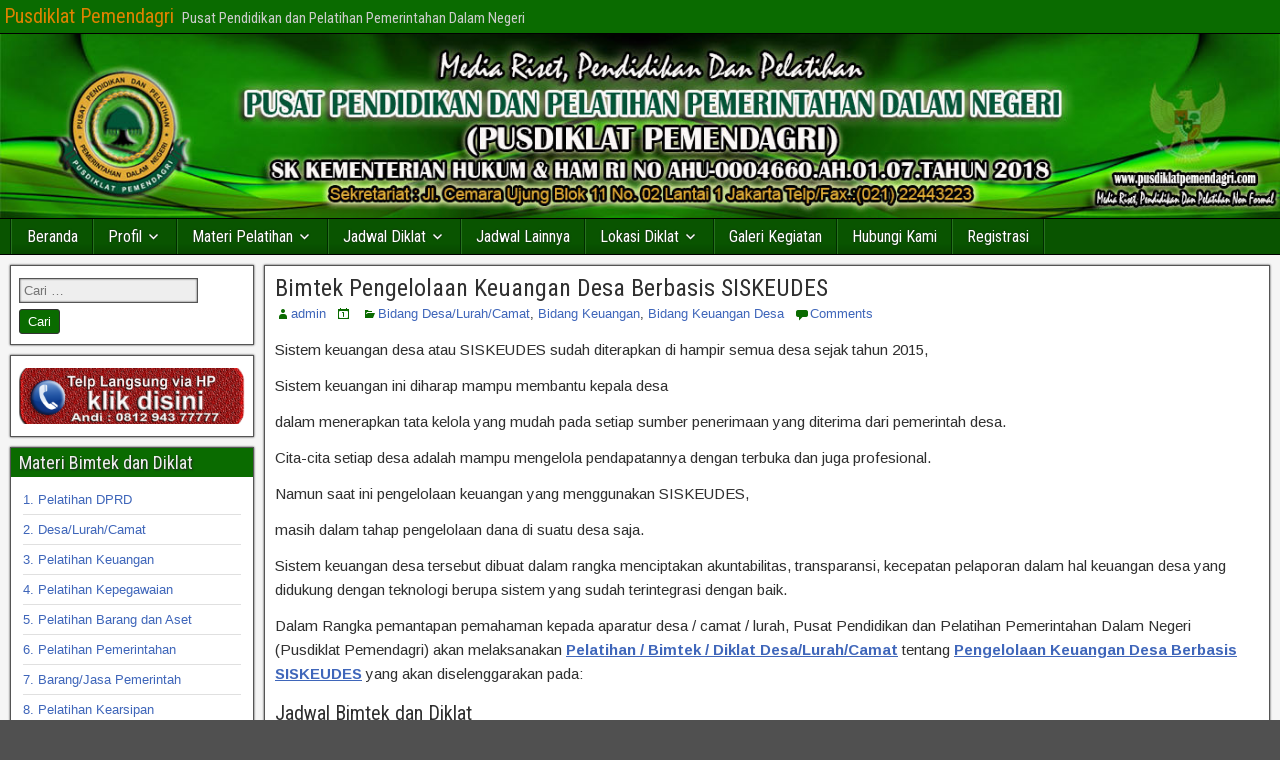

--- FILE ---
content_type: text/html; charset=UTF-8
request_url: https://pusdiklatpemendagri.com/bimtek-pengelolaan-keuangan-desa-berbasis-siskeudes/
body_size: 29179
content:
<!DOCTYPE html>
<html lang="id">
<head>
<meta charset="UTF-8" />
<meta name="viewport" content="initial-scale=1.0" />
<meta name='robots' content='index, follow, max-image-preview:large, max-snippet:-1, max-video-preview:-1' />
<link rel="profile" href="http://gmpg.org/xfn/11" />
<link rel="pingback" href="https://pusdiklatpemendagri.com/xmlrpc.php" />

	<!-- This site is optimized with the Yoast SEO plugin v24.4 - https://yoast.com/wordpress/plugins/seo/ -->
	<title>Bimtek Pengelolaan Keuangan Desa Berbasis SISKEUDES - Pusdiklat Pemendagri</title>
	<link rel="canonical" href="https://pusdiklatpemendagri.com/bimtek-pengelolaan-keuangan-desa-berbasis-siskeudes/" />
	<meta property="og:locale" content="id_ID" />
	<meta property="og:type" content="article" />
	<meta property="og:title" content="Bimtek Pengelolaan Keuangan Desa Berbasis SISKEUDES - Pusdiklat Pemendagri" />
	<meta property="og:description" content="Sistem keuangan desa atau SISKEUDES sudah diterapkan di hampir semua desa sejak tahun 2015, Sistem keuangan ini diharap mampu membantu kepala desa dalam menerapkan tata kelola yang mudah pada setiap sumber penerimaan yang diterima dari pemerintah desa. Cita-cita setiap desa adalah mampu mengelola pendapatannya dengan terbuka dan juga profesional. Namun saat ini pengelolaan keuangan yang [&hellip;]" />
	<meta property="og:url" content="https://pusdiklatpemendagri.com/bimtek-pengelolaan-keuangan-desa-berbasis-siskeudes/" />
	<meta property="og:site_name" content="Pusdiklat Pemendagri" />
	<meta property="article:publisher" content="https://www.facebook.com/pusdiklatpemendagri" />
	<meta property="article:published_time" content="2018-08-27T16:57:54+00:00" />
	<meta name="author" content="admin" />
	<meta name="twitter:card" content="summary_large_image" />
	<meta name="twitter:label1" content="Ditulis oleh" />
	<meta name="twitter:data1" content="admin" />
	<meta name="twitter:label2" content="Estimasi waktu membaca" />
	<meta name="twitter:data2" content="2 menit" />
	<script type="application/ld+json" class="yoast-schema-graph">{"@context":"https://schema.org","@graph":[{"@type":"Article","@id":"https://pusdiklatpemendagri.com/bimtek-pengelolaan-keuangan-desa-berbasis-siskeudes/#article","isPartOf":{"@id":"https://pusdiklatpemendagri.com/bimtek-pengelolaan-keuangan-desa-berbasis-siskeudes/"},"author":{"name":"admin","@id":"https://pusdiklatpemendagri.com/#/schema/person/f8848605a9ec533cd83566d044ce8fc0"},"headline":"Bimtek Pengelolaan Keuangan Desa Berbasis SISKEUDES","datePublished":"2018-08-27T16:57:54+00:00","mainEntityOfPage":{"@id":"https://pusdiklatpemendagri.com/bimtek-pengelolaan-keuangan-desa-berbasis-siskeudes/"},"wordCount":459,"commentCount":0,"publisher":{"@id":"https://pusdiklatpemendagri.com/#organization"},"keywords":["Bidang Desa/Lurah/Camat","Bimtek Aparatur Desa","Bimtek Camat","Bimtek Desa","Bimtek Kepala Desa","Bimtek Kepala Desa Di Bali","Bimtek Kepala Desa Di Bandung","Bimtek Kepala Desa Di Batam","Bimtek Kepala Desa Di Jakarta","Bimtek Kepala Desa Di Jogja","Bimtek Kepala Desa Di Lombok","Bimtek Kepala Desa Di Makassar","Bimtek Kepala Desa Di Manado","Bimtek Kepala Desa Di Surabaya","Bimtek Kepala Desa Di Yogyakarta","Bimtek Lurah","Bimtek Pengelolaan Keuangan Desa","Bintek","Diklat Camat","Diklat Desa/Lurah/Camat","Diklat Lurah","Keuangan Desa","Materi Bimtek Camat","Materi Bimtek Lurah","Materi Bimtek Perangkat Desa","Materi Pelatihan Aparatur Pemerintahan Desa","Modul Pelatihan Perangkat Desa","Pelatihan Desa","Pelatihan Desa/Lurah/Camat","Peningkatan Kapasitas Kepala Desa","Tujuan Bimtek Desa"],"articleSection":["Bidang Desa/Lurah/Camat","Bidang Keuangan","Bidang Keuangan Desa"],"inLanguage":"id","potentialAction":[{"@type":"CommentAction","name":"Comment","target":["https://pusdiklatpemendagri.com/bimtek-pengelolaan-keuangan-desa-berbasis-siskeudes/#respond"]}]},{"@type":"WebPage","@id":"https://pusdiklatpemendagri.com/bimtek-pengelolaan-keuangan-desa-berbasis-siskeudes/","url":"https://pusdiklatpemendagri.com/bimtek-pengelolaan-keuangan-desa-berbasis-siskeudes/","name":"Bimtek Pengelolaan Keuangan Desa Berbasis SISKEUDES - Pusdiklat Pemendagri","isPartOf":{"@id":"https://pusdiklatpemendagri.com/#website"},"datePublished":"2018-08-27T16:57:54+00:00","breadcrumb":{"@id":"https://pusdiklatpemendagri.com/bimtek-pengelolaan-keuangan-desa-berbasis-siskeudes/#breadcrumb"},"inLanguage":"id","potentialAction":[{"@type":"ReadAction","target":["https://pusdiklatpemendagri.com/bimtek-pengelolaan-keuangan-desa-berbasis-siskeudes/"]}]},{"@type":"BreadcrumbList","@id":"https://pusdiklatpemendagri.com/bimtek-pengelolaan-keuangan-desa-berbasis-siskeudes/#breadcrumb","itemListElement":[{"@type":"ListItem","position":1,"name":"Home","item":"https://pusdiklatpemendagri.com/"},{"@type":"ListItem","position":2,"name":"Bimtek Pengelolaan Keuangan Desa Berbasis SISKEUDES"}]},{"@type":"WebSite","@id":"https://pusdiklatpemendagri.com/#website","url":"https://pusdiklatpemendagri.com/","name":"Info Bimtek dan Diklat Pusdiklat Pemendagri","description":"Pusat Pendidikan dan Pelatihan Pemerintahan Dalam Negeri","publisher":{"@id":"https://pusdiklatpemendagri.com/#organization"},"potentialAction":[{"@type":"SearchAction","target":{"@type":"EntryPoint","urlTemplate":"https://pusdiklatpemendagri.com/?s={search_term_string}"},"query-input":{"@type":"PropertyValueSpecification","valueRequired":true,"valueName":"search_term_string"}}],"inLanguage":"id"},{"@type":"Organization","@id":"https://pusdiklatpemendagri.com/#organization","name":"Pusdiklat Pemendagri","url":"https://pusdiklatpemendagri.com/","logo":{"@type":"ImageObject","inLanguage":"id","@id":"https://pusdiklatpemendagri.com/#/schema/logo/image/","url":"https://pusdiklatpemendagri.com/wp-content/uploads/2018/02/pusdiklat-pemendagri-7-copy-copy.jpg","contentUrl":"https://pusdiklatpemendagri.com/wp-content/uploads/2018/02/pusdiklat-pemendagri-7-copy-copy.jpg","width":817,"height":792,"caption":"Pusdiklat Pemendagri"},"image":{"@id":"https://pusdiklatpemendagri.com/#/schema/logo/image/"},"sameAs":["https://www.facebook.com/pusdiklatpemendagri"]},{"@type":"Person","@id":"https://pusdiklatpemendagri.com/#/schema/person/f8848605a9ec533cd83566d044ce8fc0","name":"admin","image":{"@type":"ImageObject","inLanguage":"id","@id":"https://pusdiklatpemendagri.com/#/schema/person/image/","url":"https://secure.gravatar.com/avatar/5b7c70dfa9768bc626c66fe0c4514d7e9738c173c72240ab3c476aa2ad963e05?s=96&d=mm&r=g","contentUrl":"https://secure.gravatar.com/avatar/5b7c70dfa9768bc626c66fe0c4514d7e9738c173c72240ab3c476aa2ad963e05?s=96&d=mm&r=g","caption":"admin"}}]}</script>
	<!-- / Yoast SEO plugin. -->


<link rel='dns-prefetch' href='//stats.wp.com' />
<link rel='dns-prefetch' href='//fonts.googleapis.com' />
<link rel='preconnect' href='//i0.wp.com' />
<link rel='preconnect' href='//c0.wp.com' />
<link rel="alternate" type="application/rss+xml" title="Pusdiklat Pemendagri &raquo; Feed" href="https://pusdiklatpemendagri.com/feed/" />
<link rel="alternate" type="application/rss+xml" title="Pusdiklat Pemendagri &raquo; Umpan Komentar" href="https://pusdiklatpemendagri.com/comments/feed/" />
<link rel="alternate" type="application/rss+xml" title="Pusdiklat Pemendagri &raquo; Bimtek Pengelolaan Keuangan Desa Berbasis SISKEUDES Umpan Komentar" href="https://pusdiklatpemendagri.com/bimtek-pengelolaan-keuangan-desa-berbasis-siskeudes/feed/" />
<link rel="alternate" title="oEmbed (JSON)" type="application/json+oembed" href="https://pusdiklatpemendagri.com/wp-json/oembed/1.0/embed?url=https%3A%2F%2Fpusdiklatpemendagri.com%2Fbimtek-pengelolaan-keuangan-desa-berbasis-siskeudes%2F" />
<link rel="alternate" title="oEmbed (XML)" type="text/xml+oembed" href="https://pusdiklatpemendagri.com/wp-json/oembed/1.0/embed?url=https%3A%2F%2Fpusdiklatpemendagri.com%2Fbimtek-pengelolaan-keuangan-desa-berbasis-siskeudes%2F&#038;format=xml" />
<style id='wp-img-auto-sizes-contain-inline-css' type='text/css'>
img:is([sizes=auto i],[sizes^="auto," i]){contain-intrinsic-size:3000px 1500px}
/*# sourceURL=wp-img-auto-sizes-contain-inline-css */
</style>

<link rel='stylesheet' id='jetpack_related-posts-css' href='https://c0.wp.com/p/jetpack/14.3/modules/related-posts/related-posts.css' type='text/css' media='all' />
<style id='wp-emoji-styles-inline-css' type='text/css'>

	img.wp-smiley, img.emoji {
		display: inline !important;
		border: none !important;
		box-shadow: none !important;
		height: 1em !important;
		width: 1em !important;
		margin: 0 0.07em !important;
		vertical-align: -0.1em !important;
		background: none !important;
		padding: 0 !important;
	}
/*# sourceURL=wp-emoji-styles-inline-css */
</style>
<link rel='stylesheet' id='wp-block-library-css' href='https://c0.wp.com/c/6.9/wp-includes/css/dist/block-library/style.min.css' type='text/css' media='all' />
<style id='global-styles-inline-css' type='text/css'>
:root{--wp--preset--aspect-ratio--square: 1;--wp--preset--aspect-ratio--4-3: 4/3;--wp--preset--aspect-ratio--3-4: 3/4;--wp--preset--aspect-ratio--3-2: 3/2;--wp--preset--aspect-ratio--2-3: 2/3;--wp--preset--aspect-ratio--16-9: 16/9;--wp--preset--aspect-ratio--9-16: 9/16;--wp--preset--color--black: #000000;--wp--preset--color--cyan-bluish-gray: #abb8c3;--wp--preset--color--white: #ffffff;--wp--preset--color--pale-pink: #f78da7;--wp--preset--color--vivid-red: #cf2e2e;--wp--preset--color--luminous-vivid-orange: #ff6900;--wp--preset--color--luminous-vivid-amber: #fcb900;--wp--preset--color--light-green-cyan: #7bdcb5;--wp--preset--color--vivid-green-cyan: #00d084;--wp--preset--color--pale-cyan-blue: #8ed1fc;--wp--preset--color--vivid-cyan-blue: #0693e3;--wp--preset--color--vivid-purple: #9b51e0;--wp--preset--gradient--vivid-cyan-blue-to-vivid-purple: linear-gradient(135deg,rgb(6,147,227) 0%,rgb(155,81,224) 100%);--wp--preset--gradient--light-green-cyan-to-vivid-green-cyan: linear-gradient(135deg,rgb(122,220,180) 0%,rgb(0,208,130) 100%);--wp--preset--gradient--luminous-vivid-amber-to-luminous-vivid-orange: linear-gradient(135deg,rgb(252,185,0) 0%,rgb(255,105,0) 100%);--wp--preset--gradient--luminous-vivid-orange-to-vivid-red: linear-gradient(135deg,rgb(255,105,0) 0%,rgb(207,46,46) 100%);--wp--preset--gradient--very-light-gray-to-cyan-bluish-gray: linear-gradient(135deg,rgb(238,238,238) 0%,rgb(169,184,195) 100%);--wp--preset--gradient--cool-to-warm-spectrum: linear-gradient(135deg,rgb(74,234,220) 0%,rgb(151,120,209) 20%,rgb(207,42,186) 40%,rgb(238,44,130) 60%,rgb(251,105,98) 80%,rgb(254,248,76) 100%);--wp--preset--gradient--blush-light-purple: linear-gradient(135deg,rgb(255,206,236) 0%,rgb(152,150,240) 100%);--wp--preset--gradient--blush-bordeaux: linear-gradient(135deg,rgb(254,205,165) 0%,rgb(254,45,45) 50%,rgb(107,0,62) 100%);--wp--preset--gradient--luminous-dusk: linear-gradient(135deg,rgb(255,203,112) 0%,rgb(199,81,192) 50%,rgb(65,88,208) 100%);--wp--preset--gradient--pale-ocean: linear-gradient(135deg,rgb(255,245,203) 0%,rgb(182,227,212) 50%,rgb(51,167,181) 100%);--wp--preset--gradient--electric-grass: linear-gradient(135deg,rgb(202,248,128) 0%,rgb(113,206,126) 100%);--wp--preset--gradient--midnight: linear-gradient(135deg,rgb(2,3,129) 0%,rgb(40,116,252) 100%);--wp--preset--font-size--small: 13px;--wp--preset--font-size--medium: 20px;--wp--preset--font-size--large: 36px;--wp--preset--font-size--x-large: 42px;--wp--preset--spacing--20: 0.44rem;--wp--preset--spacing--30: 0.67rem;--wp--preset--spacing--40: 1rem;--wp--preset--spacing--50: 1.5rem;--wp--preset--spacing--60: 2.25rem;--wp--preset--spacing--70: 3.38rem;--wp--preset--spacing--80: 5.06rem;--wp--preset--shadow--natural: 6px 6px 9px rgba(0, 0, 0, 0.2);--wp--preset--shadow--deep: 12px 12px 50px rgba(0, 0, 0, 0.4);--wp--preset--shadow--sharp: 6px 6px 0px rgba(0, 0, 0, 0.2);--wp--preset--shadow--outlined: 6px 6px 0px -3px rgb(255, 255, 255), 6px 6px rgb(0, 0, 0);--wp--preset--shadow--crisp: 6px 6px 0px rgb(0, 0, 0);}:where(.is-layout-flex){gap: 0.5em;}:where(.is-layout-grid){gap: 0.5em;}body .is-layout-flex{display: flex;}.is-layout-flex{flex-wrap: wrap;align-items: center;}.is-layout-flex > :is(*, div){margin: 0;}body .is-layout-grid{display: grid;}.is-layout-grid > :is(*, div){margin: 0;}:where(.wp-block-columns.is-layout-flex){gap: 2em;}:where(.wp-block-columns.is-layout-grid){gap: 2em;}:where(.wp-block-post-template.is-layout-flex){gap: 1.25em;}:where(.wp-block-post-template.is-layout-grid){gap: 1.25em;}.has-black-color{color: var(--wp--preset--color--black) !important;}.has-cyan-bluish-gray-color{color: var(--wp--preset--color--cyan-bluish-gray) !important;}.has-white-color{color: var(--wp--preset--color--white) !important;}.has-pale-pink-color{color: var(--wp--preset--color--pale-pink) !important;}.has-vivid-red-color{color: var(--wp--preset--color--vivid-red) !important;}.has-luminous-vivid-orange-color{color: var(--wp--preset--color--luminous-vivid-orange) !important;}.has-luminous-vivid-amber-color{color: var(--wp--preset--color--luminous-vivid-amber) !important;}.has-light-green-cyan-color{color: var(--wp--preset--color--light-green-cyan) !important;}.has-vivid-green-cyan-color{color: var(--wp--preset--color--vivid-green-cyan) !important;}.has-pale-cyan-blue-color{color: var(--wp--preset--color--pale-cyan-blue) !important;}.has-vivid-cyan-blue-color{color: var(--wp--preset--color--vivid-cyan-blue) !important;}.has-vivid-purple-color{color: var(--wp--preset--color--vivid-purple) !important;}.has-black-background-color{background-color: var(--wp--preset--color--black) !important;}.has-cyan-bluish-gray-background-color{background-color: var(--wp--preset--color--cyan-bluish-gray) !important;}.has-white-background-color{background-color: var(--wp--preset--color--white) !important;}.has-pale-pink-background-color{background-color: var(--wp--preset--color--pale-pink) !important;}.has-vivid-red-background-color{background-color: var(--wp--preset--color--vivid-red) !important;}.has-luminous-vivid-orange-background-color{background-color: var(--wp--preset--color--luminous-vivid-orange) !important;}.has-luminous-vivid-amber-background-color{background-color: var(--wp--preset--color--luminous-vivid-amber) !important;}.has-light-green-cyan-background-color{background-color: var(--wp--preset--color--light-green-cyan) !important;}.has-vivid-green-cyan-background-color{background-color: var(--wp--preset--color--vivid-green-cyan) !important;}.has-pale-cyan-blue-background-color{background-color: var(--wp--preset--color--pale-cyan-blue) !important;}.has-vivid-cyan-blue-background-color{background-color: var(--wp--preset--color--vivid-cyan-blue) !important;}.has-vivid-purple-background-color{background-color: var(--wp--preset--color--vivid-purple) !important;}.has-black-border-color{border-color: var(--wp--preset--color--black) !important;}.has-cyan-bluish-gray-border-color{border-color: var(--wp--preset--color--cyan-bluish-gray) !important;}.has-white-border-color{border-color: var(--wp--preset--color--white) !important;}.has-pale-pink-border-color{border-color: var(--wp--preset--color--pale-pink) !important;}.has-vivid-red-border-color{border-color: var(--wp--preset--color--vivid-red) !important;}.has-luminous-vivid-orange-border-color{border-color: var(--wp--preset--color--luminous-vivid-orange) !important;}.has-luminous-vivid-amber-border-color{border-color: var(--wp--preset--color--luminous-vivid-amber) !important;}.has-light-green-cyan-border-color{border-color: var(--wp--preset--color--light-green-cyan) !important;}.has-vivid-green-cyan-border-color{border-color: var(--wp--preset--color--vivid-green-cyan) !important;}.has-pale-cyan-blue-border-color{border-color: var(--wp--preset--color--pale-cyan-blue) !important;}.has-vivid-cyan-blue-border-color{border-color: var(--wp--preset--color--vivid-cyan-blue) !important;}.has-vivid-purple-border-color{border-color: var(--wp--preset--color--vivid-purple) !important;}.has-vivid-cyan-blue-to-vivid-purple-gradient-background{background: var(--wp--preset--gradient--vivid-cyan-blue-to-vivid-purple) !important;}.has-light-green-cyan-to-vivid-green-cyan-gradient-background{background: var(--wp--preset--gradient--light-green-cyan-to-vivid-green-cyan) !important;}.has-luminous-vivid-amber-to-luminous-vivid-orange-gradient-background{background: var(--wp--preset--gradient--luminous-vivid-amber-to-luminous-vivid-orange) !important;}.has-luminous-vivid-orange-to-vivid-red-gradient-background{background: var(--wp--preset--gradient--luminous-vivid-orange-to-vivid-red) !important;}.has-very-light-gray-to-cyan-bluish-gray-gradient-background{background: var(--wp--preset--gradient--very-light-gray-to-cyan-bluish-gray) !important;}.has-cool-to-warm-spectrum-gradient-background{background: var(--wp--preset--gradient--cool-to-warm-spectrum) !important;}.has-blush-light-purple-gradient-background{background: var(--wp--preset--gradient--blush-light-purple) !important;}.has-blush-bordeaux-gradient-background{background: var(--wp--preset--gradient--blush-bordeaux) !important;}.has-luminous-dusk-gradient-background{background: var(--wp--preset--gradient--luminous-dusk) !important;}.has-pale-ocean-gradient-background{background: var(--wp--preset--gradient--pale-ocean) !important;}.has-electric-grass-gradient-background{background: var(--wp--preset--gradient--electric-grass) !important;}.has-midnight-gradient-background{background: var(--wp--preset--gradient--midnight) !important;}.has-small-font-size{font-size: var(--wp--preset--font-size--small) !important;}.has-medium-font-size{font-size: var(--wp--preset--font-size--medium) !important;}.has-large-font-size{font-size: var(--wp--preset--font-size--large) !important;}.has-x-large-font-size{font-size: var(--wp--preset--font-size--x-large) !important;}
/*# sourceURL=global-styles-inline-css */
</style>

<style id='classic-theme-styles-inline-css' type='text/css'>
/*! This file is auto-generated */
.wp-block-button__link{color:#fff;background-color:#32373c;border-radius:9999px;box-shadow:none;text-decoration:none;padding:calc(.667em + 2px) calc(1.333em + 2px);font-size:1.125em}.wp-block-file__button{background:#32373c;color:#fff;text-decoration:none}
/*# sourceURL=/wp-includes/css/classic-themes.min.css */
</style>
<link rel='stylesheet' id='liveforms-ui-css' href='https://pusdiklatpemendagri.com/wp-content/plugins/liveforms/assets/css/liveform-ui.min.css?ver=6.9' type='text/css' media='all' />
<link rel='stylesheet' id='wpsm_tabs_pro_font-icon-picker-glyphicon_style-css' href='https://pusdiklatpemendagri.com/wp-content/plugins/tabs-pro/assets/css/mul-type-icon-picker/picker/glyphicon.css?ver=6.9' type='text/css' media='all' />
<link rel='stylesheet' id='wpsm_tabs_pro_font-icon-picker-dashicons_style-css' href='https://pusdiklatpemendagri.com/wp-content/plugins/tabs-pro/assets/css/mul-type-icon-picker/picker/dashicons.css?ver=6.9' type='text/css' media='all' />
<link rel='stylesheet' id='wpsm_tabs_pro-font-awesome-front-css' href='https://pusdiklatpemendagri.com/wp-content/plugins/tabs-pro/assets/css/font-awesome/css/font-awesome.min.css?ver=6.9' type='text/css' media='all' />
<link rel='stylesheet' id='wpsm_tabs_pro_bootstrap-front-css' href='https://pusdiklatpemendagri.com/wp-content/plugins/tabs-pro/assets/css/bootstrap-front.css?ver=6.9' type='text/css' media='all' />
<link rel='stylesheet' id='wpsm_tabs_pro_animate-css' href='https://pusdiklatpemendagri.com/wp-content/plugins/tabs-pro/assets/css/animate.css?ver=6.9' type='text/css' media='all' />
<link rel='stylesheet' id='wpsm_tabs_pro_scrollbar_style-css' href='https://pusdiklatpemendagri.com/wp-content/plugins/tabs-pro/assets/css/scrollbar/jquery.mCustomScrollbar.css?ver=6.9' type='text/css' media='all' />
<link rel='stylesheet' id='wpsm_tabs_r-font-awesome-front-css' href='https://pusdiklatpemendagri.com/wp-content/plugins/tabs-responsive/assets/css/font-awesome/css/font-awesome.min.css?ver=6.9' type='text/css' media='all' />
<link rel='stylesheet' id='wpsm_tabs_r_bootstrap-front-css' href='https://pusdiklatpemendagri.com/wp-content/plugins/tabs-responsive/assets/css/bootstrap-front.css?ver=6.9' type='text/css' media='all' />
<link rel='stylesheet' id='wpsm_tabs_r_animate-css' href='https://pusdiklatpemendagri.com/wp-content/plugins/tabs-responsive/assets/css/animate.css?ver=6.9' type='text/css' media='all' />
<link rel='stylesheet' id='frontier-font-css' href='//fonts.googleapis.com/css?family=Roboto+Condensed%3A400%2C700%7CArimo%3A400%2C700&#038;ver=6.9' type='text/css' media='all' />
<link rel='stylesheet' id='genericons-css' href='https://c0.wp.com/p/jetpack/14.3/_inc/genericons/genericons/genericons.css' type='text/css' media='all' />
<link rel='stylesheet' id='frontier-main-css' href='https://pusdiklatpemendagri.com/wp-content/themes/frontier/style.css?ver=1.3.3' type='text/css' media='all' />
<link rel='stylesheet' id='frontier-responsive-css' href='https://pusdiklatpemendagri.com/wp-content/themes/frontier/responsive.css?ver=1.3.3' type='text/css' media='all' />
<link rel='stylesheet' id='tablepress-default-css' href='https://pusdiklatpemendagri.com/wp-content/plugins/tablepress/css/build/default.css?ver=3.0.3' type='text/css' media='all' />
<script type="text/javascript" id="jetpack_related-posts-js-extra">
/* <![CDATA[ */
var related_posts_js_options = {"post_heading":"h4"};
//# sourceURL=jetpack_related-posts-js-extra
/* ]]> */
</script>
<script type="text/javascript" src="https://c0.wp.com/p/jetpack/14.3/_inc/build/related-posts/related-posts.min.js" id="jetpack_related-posts-js"></script>
<script type="text/javascript" src="https://c0.wp.com/c/6.9/wp-includes/js/jquery/jquery.min.js" id="jquery-core-js"></script>
<script type="text/javascript" src="https://c0.wp.com/c/6.9/wp-includes/js/jquery/jquery-migrate.min.js" id="jquery-migrate-js"></script>
<script type="text/javascript" src="https://pusdiklatpemendagri.com/wp-content/plugins/liveforms/assets/js/jquery.validate.min.js?ver=6.9" id="jquery-validate-js"></script>
<script type="text/javascript" src="https://pusdiklatpemendagri.com/wp-content/plugins/tabs-pro/assets/js/bootstrap-tabcollapse.js?ver=6.9" id="wpsm_tabs_pro_bootstrap-collapse-front-js"></script>
<script type="text/javascript" src="https://pusdiklatpemendagri.com/wp-content/plugins/tabs-pro/assets/js/scrollbar/jquery.mCustomScrollbar.concat.min.js?ver=6.9" id="wpsm_tabs_pro_scrollbar_script-js"></script>
<link rel="https://api.w.org/" href="https://pusdiklatpemendagri.com/wp-json/" /><link rel="alternate" title="JSON" type="application/json" href="https://pusdiklatpemendagri.com/wp-json/wp/v2/posts/1259" /><link rel="EditURI" type="application/rsd+xml" title="RSD" href="https://pusdiklatpemendagri.com/xmlrpc.php?rsd" />
<meta name="generator" content="WordPress 6.9" />
<link rel='shortlink' href='https://pusdiklatpemendagri.com/?p=1259' />
	<style>img#wpstats{display:none}</style>
		
<meta property="Frontier Theme" content="1.3.3" />
<style type="text/css" media="screen">
	#container 	{width: 1400px;}
	#header 	{min-height: 0px;}
	#content 	{width: 80%;}
	#sidebar-left 	{width: 20%;}
	#sidebar-right 	{width: 20%;}
</style>

<style type="text/css" media="screen">
	.page-template-page-cs-php #content, .page-template-page-sc-php #content {width: 80%;}
	.page-template-page-cs-php #sidebar-left, .page-template-page-sc-php #sidebar-left,
	.page-template-page-cs-php #sidebar-right, .page-template-page-sc-php #sidebar-right {width: 20%;}
	.page-template-page-scs-php #content {width: 59%;}
	.page-template-page-scs-php #sidebar-left {width: 20%;}
	.page-template-page-scs-php #sidebar-right {width: 21%;}
</style>

<style type="text/css" media="screen">
	#header {background-color:#FFFFFF;}
	#nav-main {background-color:#095400;}
	#nav-main .nav-main {border-left: 1px solid #002c00; border-right: 1px solid #27721e;}
	#nav-main .nav-main > li, #nav-main .nav-main > ul > .page_item {border-left: 1px solid #27721e; border-right: 1px solid #002c00;}
	#top-bar {background-color:#0a6b00;}
	#bottom-bar {background-color:#471106;}
	#main {background-color:#F5F5F5;}
	.blog-view, .single-view, .author-info, .archive-info, .form-404 {background-color:#FFFFFF;}
	.blog-view.sticky {background-color:#FFDC8A;}
	.frontier-widget {background-color:#FFFFFF;}
	.blog-view, .comment-author-admin > .comment-body, .bypostauthor > .comment-body {border-top: 6px solid #0a6b00;}
	.page-nav > *, .comment-nav > *, .author-info .title, .comment-reply-link, .widget-title,
	.widget_search .search-submit, .widget_calendar caption {background-color:#0a6b00;}
	.genericon {color:#0a6b00;}
	a {color:#3f66ba;}
	a:hover {color:#279300;}
</style>

<style type="text/css">.bjqs-slide a, .bjqs-slide img {height: 100%; width: 100%;}</style>

<meta name="generator" content="Elementor 3.27.5; features: e_font_icon_svg, additional_custom_breakpoints; settings: css_print_method-external, google_font-enabled, font_display-auto">
			<style>
				.e-con.e-parent:nth-of-type(n+4):not(.e-lazyloaded):not(.e-no-lazyload),
				.e-con.e-parent:nth-of-type(n+4):not(.e-lazyloaded):not(.e-no-lazyload) * {
					background-image: none !important;
				}
				@media screen and (max-height: 1024px) {
					.e-con.e-parent:nth-of-type(n+3):not(.e-lazyloaded):not(.e-no-lazyload),
					.e-con.e-parent:nth-of-type(n+3):not(.e-lazyloaded):not(.e-no-lazyload) * {
						background-image: none !important;
					}
				}
				@media screen and (max-height: 640px) {
					.e-con.e-parent:nth-of-type(n+2):not(.e-lazyloaded):not(.e-no-lazyload),
					.e-con.e-parent:nth-of-type(n+2):not(.e-lazyloaded):not(.e-no-lazyload) * {
						background-image: none !important;
					}
				}
			</style>
			<style type="text/css" id="custom-background-css">
body.custom-background { background-image: url("https://pusdiklatpemendagri.com/wp-content/themes/frontier/images/honeycomb.png"); background-position: left top; background-size: auto; background-repeat: repeat; background-attachment: scroll; }
</style>
	<link rel="icon" href="https://i0.wp.com/pusdiklatpemendagri.com/wp-content/uploads/2018/02/cropped-pusdiklat-pemendagri-7-copy-copy.jpg?fit=32%2C32&#038;ssl=1" sizes="32x32" />
<link rel="icon" href="https://i0.wp.com/pusdiklatpemendagri.com/wp-content/uploads/2018/02/cropped-pusdiklat-pemendagri-7-copy-copy.jpg?fit=192%2C192&#038;ssl=1" sizes="192x192" />
<link rel="apple-touch-icon" href="https://i0.wp.com/pusdiklatpemendagri.com/wp-content/uploads/2018/02/cropped-pusdiklat-pemendagri-7-copy-copy.jpg?fit=180%2C180&#038;ssl=1" />
<meta name="msapplication-TileImage" content="https://i0.wp.com/pusdiklatpemendagri.com/wp-content/uploads/2018/02/cropped-pusdiklat-pemendagri-7-copy-copy.jpg?fit=270%2C270&#038;ssl=1" />
<style id='jetpack-block-tiled-gallery-inline-css' type='text/css'>
.wp-block-jetpack-tiled-gallery .is-style-circle .tiled-gallery__item img,.wp-block-jetpack-tiled-gallery.is-style-circle .tiled-gallery__item img{border-radius:50%}.wp-block-jetpack-tiled-gallery .is-style-circle .tiled-gallery__row,.wp-block-jetpack-tiled-gallery .is-style-square .tiled-gallery__row,.wp-block-jetpack-tiled-gallery.is-style-circle .tiled-gallery__row,.wp-block-jetpack-tiled-gallery.is-style-square .tiled-gallery__row{flex-grow:1;width:100%}.wp-block-jetpack-tiled-gallery .is-style-circle .tiled-gallery__row.columns-1 .tiled-gallery__col,.wp-block-jetpack-tiled-gallery .is-style-square .tiled-gallery__row.columns-1 .tiled-gallery__col,.wp-block-jetpack-tiled-gallery.is-style-circle .tiled-gallery__row.columns-1 .tiled-gallery__col,.wp-block-jetpack-tiled-gallery.is-style-square .tiled-gallery__row.columns-1 .tiled-gallery__col{width:100%}.wp-block-jetpack-tiled-gallery .is-style-circle .tiled-gallery__row.columns-2 .tiled-gallery__col,.wp-block-jetpack-tiled-gallery .is-style-square .tiled-gallery__row.columns-2 .tiled-gallery__col,.wp-block-jetpack-tiled-gallery.is-style-circle .tiled-gallery__row.columns-2 .tiled-gallery__col,.wp-block-jetpack-tiled-gallery.is-style-square .tiled-gallery__row.columns-2 .tiled-gallery__col{width:calc(50% - 2px)}.wp-block-jetpack-tiled-gallery .is-style-circle .tiled-gallery__row.columns-3 .tiled-gallery__col,.wp-block-jetpack-tiled-gallery .is-style-square .tiled-gallery__row.columns-3 .tiled-gallery__col,.wp-block-jetpack-tiled-gallery.is-style-circle .tiled-gallery__row.columns-3 .tiled-gallery__col,.wp-block-jetpack-tiled-gallery.is-style-square .tiled-gallery__row.columns-3 .tiled-gallery__col{width:calc(33.33333% - 2.66667px)}.wp-block-jetpack-tiled-gallery .is-style-circle .tiled-gallery__row.columns-4 .tiled-gallery__col,.wp-block-jetpack-tiled-gallery .is-style-square .tiled-gallery__row.columns-4 .tiled-gallery__col,.wp-block-jetpack-tiled-gallery.is-style-circle .tiled-gallery__row.columns-4 .tiled-gallery__col,.wp-block-jetpack-tiled-gallery.is-style-square .tiled-gallery__row.columns-4 .tiled-gallery__col{width:calc(25% - 3px)}.wp-block-jetpack-tiled-gallery .is-style-circle .tiled-gallery__row.columns-5 .tiled-gallery__col,.wp-block-jetpack-tiled-gallery .is-style-square .tiled-gallery__row.columns-5 .tiled-gallery__col,.wp-block-jetpack-tiled-gallery.is-style-circle .tiled-gallery__row.columns-5 .tiled-gallery__col,.wp-block-jetpack-tiled-gallery.is-style-square .tiled-gallery__row.columns-5 .tiled-gallery__col{width:calc(20% - 3.2px)}.wp-block-jetpack-tiled-gallery .is-style-circle .tiled-gallery__row.columns-6 .tiled-gallery__col,.wp-block-jetpack-tiled-gallery .is-style-square .tiled-gallery__row.columns-6 .tiled-gallery__col,.wp-block-jetpack-tiled-gallery.is-style-circle .tiled-gallery__row.columns-6 .tiled-gallery__col,.wp-block-jetpack-tiled-gallery.is-style-square .tiled-gallery__row.columns-6 .tiled-gallery__col{width:calc(16.66667% - 3.33333px)}.wp-block-jetpack-tiled-gallery .is-style-circle .tiled-gallery__row.columns-7 .tiled-gallery__col,.wp-block-jetpack-tiled-gallery .is-style-square .tiled-gallery__row.columns-7 .tiled-gallery__col,.wp-block-jetpack-tiled-gallery.is-style-circle .tiled-gallery__row.columns-7 .tiled-gallery__col,.wp-block-jetpack-tiled-gallery.is-style-square .tiled-gallery__row.columns-7 .tiled-gallery__col{width:calc(14.28571% - 3.42857px)}.wp-block-jetpack-tiled-gallery .is-style-circle .tiled-gallery__row.columns-8 .tiled-gallery__col,.wp-block-jetpack-tiled-gallery .is-style-square .tiled-gallery__row.columns-8 .tiled-gallery__col,.wp-block-jetpack-tiled-gallery.is-style-circle .tiled-gallery__row.columns-8 .tiled-gallery__col,.wp-block-jetpack-tiled-gallery.is-style-square .tiled-gallery__row.columns-8 .tiled-gallery__col{width:calc(12.5% - 3.5px)}.wp-block-jetpack-tiled-gallery .is-style-circle .tiled-gallery__row.columns-9 .tiled-gallery__col,.wp-block-jetpack-tiled-gallery .is-style-square .tiled-gallery__row.columns-9 .tiled-gallery__col,.wp-block-jetpack-tiled-gallery.is-style-circle .tiled-gallery__row.columns-9 .tiled-gallery__col,.wp-block-jetpack-tiled-gallery.is-style-square .tiled-gallery__row.columns-9 .tiled-gallery__col{width:calc(11.11111% - 3.55556px)}.wp-block-jetpack-tiled-gallery .is-style-circle .tiled-gallery__row.columns-10 .tiled-gallery__col,.wp-block-jetpack-tiled-gallery .is-style-square .tiled-gallery__row.columns-10 .tiled-gallery__col,.wp-block-jetpack-tiled-gallery.is-style-circle .tiled-gallery__row.columns-10 .tiled-gallery__col,.wp-block-jetpack-tiled-gallery.is-style-square .tiled-gallery__row.columns-10 .tiled-gallery__col{width:calc(10% - 3.6px)}.wp-block-jetpack-tiled-gallery .is-style-circle .tiled-gallery__row.columns-11 .tiled-gallery__col,.wp-block-jetpack-tiled-gallery .is-style-square .tiled-gallery__row.columns-11 .tiled-gallery__col,.wp-block-jetpack-tiled-gallery.is-style-circle .tiled-gallery__row.columns-11 .tiled-gallery__col,.wp-block-jetpack-tiled-gallery.is-style-square .tiled-gallery__row.columns-11 .tiled-gallery__col{width:calc(9.09091% - 3.63636px)}.wp-block-jetpack-tiled-gallery .is-style-circle .tiled-gallery__row.columns-12 .tiled-gallery__col,.wp-block-jetpack-tiled-gallery .is-style-square .tiled-gallery__row.columns-12 .tiled-gallery__col,.wp-block-jetpack-tiled-gallery.is-style-circle .tiled-gallery__row.columns-12 .tiled-gallery__col,.wp-block-jetpack-tiled-gallery.is-style-square .tiled-gallery__row.columns-12 .tiled-gallery__col{width:calc(8.33333% - 3.66667px)}.wp-block-jetpack-tiled-gallery .is-style-circle .tiled-gallery__row.columns-13 .tiled-gallery__col,.wp-block-jetpack-tiled-gallery .is-style-square .tiled-gallery__row.columns-13 .tiled-gallery__col,.wp-block-jetpack-tiled-gallery.is-style-circle .tiled-gallery__row.columns-13 .tiled-gallery__col,.wp-block-jetpack-tiled-gallery.is-style-square .tiled-gallery__row.columns-13 .tiled-gallery__col{width:calc(7.69231% - 3.69231px)}.wp-block-jetpack-tiled-gallery .is-style-circle .tiled-gallery__row.columns-14 .tiled-gallery__col,.wp-block-jetpack-tiled-gallery .is-style-square .tiled-gallery__row.columns-14 .tiled-gallery__col,.wp-block-jetpack-tiled-gallery.is-style-circle .tiled-gallery__row.columns-14 .tiled-gallery__col,.wp-block-jetpack-tiled-gallery.is-style-square .tiled-gallery__row.columns-14 .tiled-gallery__col{width:calc(7.14286% - 3.71429px)}.wp-block-jetpack-tiled-gallery .is-style-circle .tiled-gallery__row.columns-15 .tiled-gallery__col,.wp-block-jetpack-tiled-gallery .is-style-square .tiled-gallery__row.columns-15 .tiled-gallery__col,.wp-block-jetpack-tiled-gallery.is-style-circle .tiled-gallery__row.columns-15 .tiled-gallery__col,.wp-block-jetpack-tiled-gallery.is-style-square .tiled-gallery__row.columns-15 .tiled-gallery__col{width:calc(6.66667% - 3.73333px)}.wp-block-jetpack-tiled-gallery .is-style-circle .tiled-gallery__row.columns-16 .tiled-gallery__col,.wp-block-jetpack-tiled-gallery .is-style-square .tiled-gallery__row.columns-16 .tiled-gallery__col,.wp-block-jetpack-tiled-gallery.is-style-circle .tiled-gallery__row.columns-16 .tiled-gallery__col,.wp-block-jetpack-tiled-gallery.is-style-square .tiled-gallery__row.columns-16 .tiled-gallery__col{width:calc(6.25% - 3.75px)}.wp-block-jetpack-tiled-gallery .is-style-circle .tiled-gallery__row.columns-17 .tiled-gallery__col,.wp-block-jetpack-tiled-gallery .is-style-square .tiled-gallery__row.columns-17 .tiled-gallery__col,.wp-block-jetpack-tiled-gallery.is-style-circle .tiled-gallery__row.columns-17 .tiled-gallery__col,.wp-block-jetpack-tiled-gallery.is-style-square .tiled-gallery__row.columns-17 .tiled-gallery__col{width:calc(5.88235% - 3.76471px)}.wp-block-jetpack-tiled-gallery .is-style-circle .tiled-gallery__row.columns-18 .tiled-gallery__col,.wp-block-jetpack-tiled-gallery .is-style-square .tiled-gallery__row.columns-18 .tiled-gallery__col,.wp-block-jetpack-tiled-gallery.is-style-circle .tiled-gallery__row.columns-18 .tiled-gallery__col,.wp-block-jetpack-tiled-gallery.is-style-square .tiled-gallery__row.columns-18 .tiled-gallery__col{width:calc(5.55556% - 3.77778px)}.wp-block-jetpack-tiled-gallery .is-style-circle .tiled-gallery__row.columns-19 .tiled-gallery__col,.wp-block-jetpack-tiled-gallery .is-style-square .tiled-gallery__row.columns-19 .tiled-gallery__col,.wp-block-jetpack-tiled-gallery.is-style-circle .tiled-gallery__row.columns-19 .tiled-gallery__col,.wp-block-jetpack-tiled-gallery.is-style-square .tiled-gallery__row.columns-19 .tiled-gallery__col{width:calc(5.26316% - 3.78947px)}.wp-block-jetpack-tiled-gallery .is-style-circle .tiled-gallery__row.columns-20 .tiled-gallery__col,.wp-block-jetpack-tiled-gallery .is-style-square .tiled-gallery__row.columns-20 .tiled-gallery__col,.wp-block-jetpack-tiled-gallery.is-style-circle .tiled-gallery__row.columns-20 .tiled-gallery__col,.wp-block-jetpack-tiled-gallery.is-style-square .tiled-gallery__row.columns-20 .tiled-gallery__col{width:calc(5% - 3.8px)}.wp-block-jetpack-tiled-gallery .is-style-circle .tiled-gallery__item img,.wp-block-jetpack-tiled-gallery .is-style-square .tiled-gallery__item img,.wp-block-jetpack-tiled-gallery.is-style-circle .tiled-gallery__item img,.wp-block-jetpack-tiled-gallery.is-style-square .tiled-gallery__item img{aspect-ratio:1}.wp-block-jetpack-tiled-gallery .is-style-columns .tiled-gallery__item,.wp-block-jetpack-tiled-gallery .is-style-rectangular .tiled-gallery__item,.wp-block-jetpack-tiled-gallery.is-style-columns .tiled-gallery__item,.wp-block-jetpack-tiled-gallery.is-style-rectangular .tiled-gallery__item{display:flex}.wp-block-jetpack-tiled-gallery .has-rounded-corners-1 .tiled-gallery__item img{border-radius:1px}.wp-block-jetpack-tiled-gallery .has-rounded-corners-2 .tiled-gallery__item img{border-radius:2px}.wp-block-jetpack-tiled-gallery .has-rounded-corners-3 .tiled-gallery__item img{border-radius:3px}.wp-block-jetpack-tiled-gallery .has-rounded-corners-4 .tiled-gallery__item img{border-radius:4px}.wp-block-jetpack-tiled-gallery .has-rounded-corners-5 .tiled-gallery__item img{border-radius:5px}.wp-block-jetpack-tiled-gallery .has-rounded-corners-6 .tiled-gallery__item img{border-radius:6px}.wp-block-jetpack-tiled-gallery .has-rounded-corners-7 .tiled-gallery__item img{border-radius:7px}.wp-block-jetpack-tiled-gallery .has-rounded-corners-8 .tiled-gallery__item img{border-radius:8px}.wp-block-jetpack-tiled-gallery .has-rounded-corners-9 .tiled-gallery__item img{border-radius:9px}.wp-block-jetpack-tiled-gallery .has-rounded-corners-10 .tiled-gallery__item img{border-radius:10px}.wp-block-jetpack-tiled-gallery .has-rounded-corners-11 .tiled-gallery__item img{border-radius:11px}.wp-block-jetpack-tiled-gallery .has-rounded-corners-12 .tiled-gallery__item img{border-radius:12px}.wp-block-jetpack-tiled-gallery .has-rounded-corners-13 .tiled-gallery__item img{border-radius:13px}.wp-block-jetpack-tiled-gallery .has-rounded-corners-14 .tiled-gallery__item img{border-radius:14px}.wp-block-jetpack-tiled-gallery .has-rounded-corners-15 .tiled-gallery__item img{border-radius:15px}.wp-block-jetpack-tiled-gallery .has-rounded-corners-16 .tiled-gallery__item img{border-radius:16px}.wp-block-jetpack-tiled-gallery .has-rounded-corners-17 .tiled-gallery__item img{border-radius:17px}.wp-block-jetpack-tiled-gallery .has-rounded-corners-18 .tiled-gallery__item img{border-radius:18px}.wp-block-jetpack-tiled-gallery .has-rounded-corners-19 .tiled-gallery__item img{border-radius:19px}.wp-block-jetpack-tiled-gallery .has-rounded-corners-20 .tiled-gallery__item img{border-radius:20px}.tiled-gallery__gallery{display:flex;flex-wrap:wrap;padding:0;width:100%}.tiled-gallery__row{display:flex;flex-direction:row;justify-content:center;margin:0;width:100%}.tiled-gallery__row+.tiled-gallery__row{margin-top:4px}.tiled-gallery__col{display:flex;flex-direction:column;justify-content:center;margin:0}.tiled-gallery__col+.tiled-gallery__col{margin-inline-start:4px}.tiled-gallery__item{flex-grow:1;justify-content:center;margin:0;overflow:hidden;padding:0;position:relative}.tiled-gallery__item.filter__black-and-white{filter:grayscale(100%)}.tiled-gallery__item.filter__sepia{filter:sepia(100%)}.tiled-gallery__item.filter__1977{filter:contrast(1.1) brightness(1.1) saturate(1.3);position:relative}.tiled-gallery__item.filter__1977 img{width:100%;z-index:1}.tiled-gallery__item.filter__1977:before{z-index:2}.tiled-gallery__item.filter__1977:after,.tiled-gallery__item.filter__1977:before{content:"";display:block;height:100%;left:0;pointer-events:none;position:absolute;top:0;width:100%}.tiled-gallery__item.filter__1977:after{background:#f36abc4d;mix-blend-mode:screen;z-index:3}.tiled-gallery__item.filter__clarendon{filter:contrast(1.2) saturate(1.35);position:relative}.tiled-gallery__item.filter__clarendon img{width:100%;z-index:1}.tiled-gallery__item.filter__clarendon:before{z-index:2}.tiled-gallery__item.filter__clarendon:after,.tiled-gallery__item.filter__clarendon:before{content:"";display:block;height:100%;left:0;pointer-events:none;position:absolute;top:0;width:100%}.tiled-gallery__item.filter__clarendon:after{z-index:3}.tiled-gallery__item.filter__clarendon:before{background:#7fbbe333;mix-blend-mode:overlay}.tiled-gallery__item.filter__gingham{filter:brightness(1.05) hue-rotate(-10deg);position:relative}.tiled-gallery__item.filter__gingham img{width:100%;z-index:1}.tiled-gallery__item.filter__gingham:before{z-index:2}.tiled-gallery__item.filter__gingham:after,.tiled-gallery__item.filter__gingham:before{content:"";display:block;height:100%;left:0;pointer-events:none;position:absolute;top:0;width:100%}.tiled-gallery__item.filter__gingham:after{background:#e6e6fa;mix-blend-mode:soft-light;z-index:3}.tiled-gallery__item+.tiled-gallery__item{margin-top:4px}.tiled-gallery__item:focus-within{box-shadow:0 0 0 2px var(--wp-admin-theme-color);overflow:visible}.tiled-gallery__item>img{background-color:#0000001a}.tiled-gallery__item>a,.tiled-gallery__item>a>img,.tiled-gallery__item>img{display:block;height:auto;margin:0;max-width:100%;object-fit:cover;object-position:center;padding:0;width:100%}.is-email .tiled-gallery__gallery{display:block}
/*# sourceURL=https://pusdiklatpemendagri.com/wp-content/plugins/jetpack/_inc/blocks/tiled-gallery/view.css?minify=false */
</style>
</head>

<body class="wp-singular post-template-default single single-post postid-1259 single-format-standard custom-background wp-theme-frontier elementor-default elementor-kit-2897">
	
	
<div id="container" class="cf" itemscope itemtype="http://schema.org/WebPage">
	
			
		<div id="top-bar" class="cf">
			
			<div id="top-bar-info">
														<h2 id="site-title"><a href="https://pusdiklatpemendagri.com/">Pusdiklat Pemendagri</a></h2>				
									<span id="site-description">Pusat Pendidikan dan Pelatihan Pemerintahan Dalam Negeri</span>
							</div>

			
					</div>
	
			<div id="header" class="cf" itemscope itemtype="http://schema.org/WPHeader" role="banner">
			
							<div id="header-logo">
					<a href="https://pusdiklatpemendagri.com/"><img src="https://pusdiklatpemendagri.com/wp-content/uploads/2019/05/INFO-BIMTEK.jpg" alt="Pusdiklat Pemendagri" /></a>
				</div>
			
			
					</div>
	
			
		<nav id="nav-main" class="cf drop" itemscope itemtype="http://schema.org/SiteNavigationElement" role="navigation" aria-label="Main Menu">
			
							<button class="drop-toggle"><span class="genericon genericon-menu"></span></button>
			
			<ul id="menu-menu-1" class="nav-main"><li id="menu-item-4" class="menu-item menu-item-type-custom menu-item-object-custom menu-item-home menu-item-4"><a href="http://pusdiklatpemendagri.com">Beranda</a></li>
<li id="menu-item-7" class="menu-item menu-item-type-post_type menu-item-object-page menu-item-has-children menu-item-7"><a href="https://pusdiklatpemendagri.com/profil-pusdiklat-pemendagri/">Profil</a>
<ul class="sub-menu">
	<li id="menu-item-12" class="menu-item menu-item-type-post_type menu-item-object-page menu-item-12"><a href="https://pusdiklatpemendagri.com/profil-pusdiklat-pemendagri/visi-dan-misi/">Visi dan Misi</a></li>
	<li id="menu-item-885" class="menu-item menu-item-type-post_type menu-item-object-page menu-item-885"><a href="https://pusdiklatpemendagri.com/profil-pusdiklat-pemendagri/arti-logo-lambang/">Arti Logo / Lambang</a></li>
	<li id="menu-item-860" class="menu-item menu-item-type-post_type menu-item-object-page menu-item-860"><a href="https://pusdiklatpemendagri.com/profil-pusdiklat-pemendagri/struktur-organisasi/">Struktur Organisasi</a></li>
</ul>
</li>
<li id="menu-item-48" class="menu-item menu-item-type-post_type menu-item-object-page menu-item-has-children menu-item-48"><a href="https://pusdiklatpemendagri.com/materi-diklat-dan-bimtek/">Materi Pelatihan</a>
<ul class="sub-menu">
	<li id="menu-item-125" class="menu-item menu-item-type-post_type menu-item-object-page menu-item-125"><a href="https://pusdiklatpemendagri.com/materi-diklat-dan-bimtek/diklat-dprd-bimtek-dprd-pelatihan-dprd/">1. Diklat DPRD</a></li>
	<li id="menu-item-131" class="menu-item menu-item-type-post_type menu-item-object-page menu-item-131"><a href="https://pusdiklatpemendagri.com/materi-diklat-dan-bimtek/diklat-aparatur-desa-lurah-camat/">2. Diklat Desa/Lurah/Camat</a></li>
	<li id="menu-item-49" class="menu-item menu-item-type-post_type menu-item-object-page menu-item-49"><a href="https://pusdiklatpemendagri.com/materi-diklat-dan-bimtek/diklat-keuangan-bimtek-keuangan/">3. Diklat Keuangan</a></li>
	<li id="menu-item-75" class="menu-item menu-item-type-post_type menu-item-object-page menu-item-75"><a href="https://pusdiklatpemendagri.com/materi-diklat-dan-bimtek/diklat-kepegawaian/">4. Diklat Kepegawaian</a></li>
	<li id="menu-item-82" class="menu-item menu-item-type-post_type menu-item-object-page menu-item-82"><a href="https://pusdiklatpemendagri.com/materi-diklat-dan-bimtek/pelatihan-bimtek-diklat-barang-dan-aset/">5. Diklat Barang dan Aset</a></li>
	<li id="menu-item-66" class="menu-item menu-item-type-post_type menu-item-object-page menu-item-66"><a href="https://pusdiklatpemendagri.com/materi-diklat-dan-bimtek/diklat-pemerintahan-daerah/">6. Diklat Pemerintahan</a></li>
	<li id="menu-item-280" class="menu-item menu-item-type-post_type menu-item-object-page menu-item-280"><a href="https://pusdiklatpemendagri.com/materi-diklat-dan-bimtek/diklat-barang-jasa-pemerintah/">7. Diklat Barang/Jasa Pemerintah</a></li>
	<li id="menu-item-102" class="menu-item menu-item-type-post_type menu-item-object-page menu-item-102"><a href="https://pusdiklatpemendagri.com/materi-diklat-dan-bimtek/diklat-kearsipan-bimtek-arsip-daerah/">8. Diklat Kearsipan</a></li>
	<li id="menu-item-133" class="menu-item menu-item-type-post_type menu-item-object-page menu-item-133"><a href="https://pusdiklatpemendagri.com/materi-diklat-dan-bimtek/diklat-kesehatan-bimtek-kesehatan/">9. Diklat Kesehatan &#038; Rumah Sakit</a></li>
	<li id="menu-item-140" class="menu-item menu-item-type-post_type menu-item-object-page menu-item-140"><a href="https://pusdiklatpemendagri.com/materi-diklat-dan-bimtek/diklat-perpajakan-bimtek-pajak-seminar-pajak/">10. Diklat Perpajakan</a></li>
	<li id="menu-item-286" class="menu-item menu-item-type-post_type menu-item-object-page menu-item-286"><a href="https://pusdiklatpemendagri.com/materi-diklat-dan-bimtek/diklat-penanaman-modal/">11. Diklat Penanaman Modal</a></li>
	<li id="menu-item-293" class="menu-item menu-item-type-post_type menu-item-object-page menu-item-293"><a href="https://pusdiklatpemendagri.com/materi-diklat-dan-bimtek/diklat-ukm-umkm/">12. Diklat UKM / UMKM</a></li>
	<li id="menu-item-294" class="menu-item menu-item-type-post_type menu-item-object-page menu-item-294"><a href="https://pusdiklatpemendagri.com/materi-diklat-dan-bimtek/bimtek-satpol-pp/">13. Diklat SATPOL PP</a></li>
	<li id="menu-item-1154" class="menu-item menu-item-type-custom menu-item-object-custom menu-item-1154"><a href="https://pusdiklatpemendagri.com/materi-diklat-dan-bimtek/diklat-kependudukan-dan-capil/">14. Diklat Kependudukan dan Capil</a></li>
	<li id="menu-item-1084" class="menu-item menu-item-type-post_type menu-item-object-page menu-item-1084"><a href="https://pusdiklatpemendagri.com/materi-diklat-dan-bimtek/diklat-perusahaan-bumd-bumn/">15. Diklat Perusahaan/BUMD/BUMN</a></li>
	<li id="menu-item-1434" class="menu-item menu-item-type-custom menu-item-object-custom menu-item-1434"><a href="https://pusdiklatpemendagri.com/jadwal-diklat-jadwal-bimtek/diklat-bimtek-bidang-hukum/">16. Diklat Bidang Hukum</a></li>
	<li id="menu-item-1962" class="menu-item menu-item-type-custom menu-item-object-custom menu-item-1962"><a href="#">17. Pelatihan Bidang PKK</a></li>
	<li id="menu-item-1964" class="menu-item menu-item-type-custom menu-item-object-custom menu-item-1964"><a href="https://pusdiklatpemendagri.com/bimtek-diklat-bidang-sosial/">18. Pelatihan Bidang Sosial</a></li>
	<li id="menu-item-1965" class="menu-item menu-item-type-custom menu-item-object-custom menu-item-1965"><a href="https://pusdiklatpemendagri.com/bimtek-diklat-bidang-pariwisata/">19. Pelatihan Bidang Pariwisata</a></li>
	<li id="menu-item-1963" class="menu-item menu-item-type-custom menu-item-object-custom menu-item-1963"><a href="https://pusdiklatpemendagri.com/bimtek-diklat-bidang-perhubungan/">20. Pelatihan Bidang Perhubungan</a></li>
	<li id="menu-item-2398" class="menu-item menu-item-type-custom menu-item-object-custom menu-item-2398"><a href="https://pusdiklatpemendagri.com/pelatihan-di-bidang-staf-ahli/">21. Bidang Staf Ahli</a></li>
</ul>
</li>
<li id="menu-item-108" class="menu-item menu-item-type-post_type menu-item-object-page menu-item-has-children menu-item-108"><a href="https://pusdiklatpemendagri.com/jadwal-diklat-jadwal-bimtek/">Jadwal Diklat</a>
<ul class="sub-menu">
	<li id="menu-item-194" class="menu-item menu-item-type-post_type menu-item-object-page menu-item-194"><a href="https://pusdiklatpemendagri.com/jadwal-diklat-jadwal-bimtek/jadwal-diklat-bulan-januari/">Bulan Januari</a></li>
	<li id="menu-item-210" class="menu-item menu-item-type-post_type menu-item-object-page menu-item-210"><a href="https://pusdiklatpemendagri.com/jadwal-diklat-jadwal-bimtek/jadwal-diklat-bulan-februari/">Bulan Februari</a></li>
	<li id="menu-item-212" class="menu-item menu-item-type-post_type menu-item-object-page menu-item-212"><a href="https://pusdiklatpemendagri.com/jadwal-diklat-jadwal-bimtek/jadwal-diklat-bulan-maret/">Bulan Maret</a></li>
	<li id="menu-item-214" class="menu-item menu-item-type-post_type menu-item-object-page menu-item-214"><a href="https://pusdiklatpemendagri.com/jadwal-diklat-jadwal-bimtek/jadwal-diklat-bulan-april/">Bulan April</a></li>
	<li id="menu-item-230" class="menu-item menu-item-type-post_type menu-item-object-page menu-item-230"><a href="https://pusdiklatpemendagri.com/jadwal-diklat-jadwal-bimtek/jadwal-diklat-bulan-mei/">Bulan Mei</a></li>
	<li id="menu-item-231" class="menu-item menu-item-type-post_type menu-item-object-page menu-item-231"><a href="https://pusdiklatpemendagri.com/lokasi-diklat-lokasi-bimtek/jadwal-diklat-bulan-juni/">Bulan Juni</a></li>
</ul>
</li>
<li id="menu-item-1570" class="menu-item menu-item-type-post_type menu-item-object-page menu-item-1570"><a href="https://pusdiklatpemendagri.com/jadwal-request-bimtek-diklat-pelatihan/">Jadwal Lainnya</a></li>
<li id="menu-item-104" class="menu-item menu-item-type-post_type menu-item-object-page menu-item-has-children menu-item-104"><a href="https://pusdiklatpemendagri.com/lokasi-diklat-lokasi-bimtek/">Lokasi Diklat</a>
<ul class="sub-menu">
	<li id="menu-item-1559" class="menu-item menu-item-type-post_type menu-item-object-page menu-item-1559"><a href="https://pusdiklatpemendagri.com/lokasi-diklat-lokasi-bimtek/bimtek-diklat-di-jakarta/">JAKARTA</a></li>
	<li id="menu-item-1723" class="menu-item menu-item-type-post_type menu-item-object-page menu-item-1723"><a href="https://pusdiklatpemendagri.com/bimtek-diklat-di-bandung/">BANDUNG</a></li>
	<li id="menu-item-1754" class="menu-item menu-item-type-post_type menu-item-object-page menu-item-1754"><a href="https://pusdiklatpemendagri.com/diklat-bimtek-di-batam/">BATAM</a></li>
	<li id="menu-item-1767" class="menu-item menu-item-type-post_type menu-item-object-page menu-item-1767"><a href="https://pusdiklatpemendagri.com/diklat-bimtek-di-bali/">BALI</a></li>
	<li id="menu-item-2517" class="menu-item menu-item-type-post_type menu-item-object-page menu-item-2517"><a href="https://pusdiklatpemendagri.com/bimtek-diklat-di-balikpapan/">BALIKPAPAN</a></li>
	<li id="menu-item-1791" class="menu-item menu-item-type-post_type menu-item-object-page menu-item-1791"><a href="https://pusdiklatpemendagri.com/bimtek-diklat-di-lombok/">LOMBOK</a></li>
	<li id="menu-item-1774" class="menu-item menu-item-type-post_type menu-item-object-page menu-item-1774"><a href="https://pusdiklatpemendagri.com/bimtek-diklat-di-makassar/">MAKASSAR</a></li>
	<li id="menu-item-1810" class="menu-item menu-item-type-post_type menu-item-object-page menu-item-1810"><a href="https://pusdiklatpemendagri.com/diklat-bimtek-di-medan/">MEDAN</a></li>
	<li id="menu-item-1799" class="menu-item menu-item-type-post_type menu-item-object-page menu-item-1799"><a href="https://pusdiklatpemendagri.com/bimtek-diklat-di-malang/">MALANG</a></li>
	<li id="menu-item-2257" class="menu-item menu-item-type-post_type menu-item-object-page menu-item-2257"><a href="https://pusdiklatpemendagri.com/diklat-pelatihan-bimtek-di-palembang/">PALEMBANG</a></li>
	<li id="menu-item-1783" class="menu-item menu-item-type-post_type menu-item-object-page menu-item-1783"><a href="https://pusdiklatpemendagri.com/bimtek-diklat-di-surabaya/">SURABAYA</a></li>
	<li id="menu-item-2518" class="menu-item menu-item-type-post_type menu-item-object-page menu-item-2518"><a href="https://pusdiklatpemendagri.com/bimtek-diklat-di-semarang/">SEMARANG</a></li>
	<li id="menu-item-1741" class="menu-item menu-item-type-post_type menu-item-object-page menu-item-1741"><a href="https://pusdiklatpemendagri.com/bimtek-diklat-di-yogyakarta-jogja/">YOGYAKARTA</a></li>
</ul>
</li>
<li id="menu-item-864" class="menu-item menu-item-type-post_type menu-item-object-page menu-item-864"><a href="https://pusdiklatpemendagri.com/galeri-kegiatan/">Galeri Kegiatan</a></li>
<li id="menu-item-89" class="menu-item menu-item-type-post_type menu-item-object-page menu-item-89"><a href="https://pusdiklatpemendagri.com/hubungi-kami-bimtek-diklat-pusdiklat-pemendagri/">Hubungi Kami</a></li>
<li id="menu-item-1928" class="menu-item menu-item-type-post_type menu-item-object-page menu-item-1928"><a href="https://pusdiklatpemendagri.com/info-bimtek-diklat-terlengkap-pusdiklat-pemendagri/registrasi/">Registrasi</a></li>
</ul>
					</nav>
	
	
<div id="main" class="col-sc cf">

<div id="content" class="cf" itemscope itemtype="http://schema.org/Blog" role="main">

	
	
	
	
					
<article id="post-1259" class="single-view post-1259 post type-post status-publish format-standard hentry category-bimtek-diklat-desa-lurah-camat category-bimtek-diklat-di-bidang-keuangan category-bimtek-diklat-dibidang-keuangan-desa tag-bidang-desa-lurah-camat tag-bimtek-aparatur-desa tag-bimtek-camat tag-bimtek-desa tag-bimtek-kepala-desa tag-bimtek-kepala-desa-di-bali tag-bimtek-kepala-desa-di-bandung tag-bimtek-kepala-desa-di-batam tag-bimtek-kepala-desa-di-jakarta tag-bimtek-kepala-desa-di-jogja tag-bimtek-kepala-desa-di-lombok tag-bimtek-kepala-desa-di-makassar tag-bimtek-kepala-desa-di-manado tag-bimtek-kepala-desa-di-surabaya tag-bimtek-kepala-desa-di-yogyakarta tag-bimtek-lurah tag-bimtek-pengelolaan-keuangan-desa tag-bintek tag-diklat-camat tag-diklat-desa-lurah-camat tag-diklat-lurah tag-keuangan-desa tag-materi-bimtek-camat tag-materi-bimtek-lurah tag-materi-bimtek-perangkat-desa tag-materi-pelatihan-aparatur-pemerintahan-desa tag-modul-pelatihan-perangkat-desa tag-pelatihan-desa tag-pelatihan-desa-lurah-camat tag-peningkatan-kapasitas-kepala-desa tag-tujuan-bimtek-desa" itemprop="blogPost" itemscope itemtype="http://schema.org/BlogPosting">


<header class="entry-header cf">
		<h1 class="entry-title" itemprop="headline" ><a href="https://pusdiklatpemendagri.com/bimtek-pengelolaan-keuangan-desa-berbasis-siskeudes/">Bimtek Pengelolaan Keuangan Desa Berbasis SISKEUDES</a></h1>
	</header>

<div class="entry-byline cf">
	
			<div class="entry-author author vcard" itemprop="author" itemscope itemtype="http://schema.org/Person">
						<i class="genericon genericon-user"></i><a class="url fn" href="https://pusdiklatpemendagri.com/author/admin/" itemprop="name" >admin</a>
		</div>
	
			<div class="entry-date" itemprop="datePublished" >
			<i class="genericon genericon-day"></i><a class="updated" href="https://pusdiklatpemendagri.com/bimtek-pengelolaan-keuangan-desa-berbasis-siskeudes/"></a>
		</div>
	
			<div class="entry-categories">
			<i class="genericon genericon-category"></i><a href="https://pusdiklatpemendagri.com/category/bimtek-diklat-desa-lurah-camat/" rel="category tag">Bidang Desa/Lurah/Camat</a>, <a href="https://pusdiklatpemendagri.com/category/bimtek-diklat-di-bidang-keuangan/" rel="category tag">Bidang Keuangan</a>, <a href="https://pusdiklatpemendagri.com/category/bimtek-diklat-dibidang-keuangan-desa/" rel="category tag">Bidang Keuangan Desa</a>		</div>
	
			<div class="entry-comment-info">
			<i class="genericon genericon-comment"></i><a href="#comment-area">Comments</a>
		</div>
	
	
	</div>

<div class="entry-content cf" itemprop="text" >
	
	
	<p>Sistem keuangan desa atau SISKEUDES sudah diterapkan di hampir semua desa sejak tahun 2015,</p>
<p>Sistem keuangan ini diharap mampu membantu kepala desa</p>
<p>dalam menerapkan tata kelola yang mudah pada setiap sumber penerimaan yang diterima dari pemerintah desa.</p>
<p>Cita-cita setiap desa adalah mampu mengelola pendapatannya dengan terbuka dan juga profesional.</p>
<p>Namun saat ini pengelolaan keuangan yang menggunakan SISKEUDES,</p>
<p>masih dalam tahap pengelolaan dana di suatu desa saja.</p>
<p>Sistem keuangan desa tersebut dibuat dalam rangka menciptakan akuntabilitas, transparansi, kecepatan pelaporan dalam hal keuangan desa yang didukung dengan teknologi berupa sistem yang sudah terintegrasi dengan baik.</p>
<p>Dalam Rangka pemantapan pemahaman kepada aparatur desa / camat / lurah, Pusat Pendidikan dan Pelatihan Pemerintahan Dalam Negeri (Pusdiklat Pemendagri) akan melaksanakan <a href="https://pusdiklatpemendagri.com/materi-diklat-dan-bimtek/diklat-aparatur-desa-lurah-camat/"><strong>Pelatihan / Bimtek / Diklat Desa/Lurah/Camat</strong></a> tentang <a href="https://pusdiklatpemendagri.com/bimtek-pengelolaan-keuangan-desa-berbasis-siskeudes"><strong>Pengelolaan Keuangan Desa Berbasis SISKEUDES</strong></a> yang akan diselenggarakan pada:</p>
<p>							<h3 style="margin-bottom:20px ;display:block;width:100%;margin-top:10px">Jadwal Bimtek dan Diklat </h3>
								<style>
				
					#tab_container_333 {
	overflow:hidden;
	display:block;
	width:100%;
	border:0px solid #ddd;
	margin-bottom:30px;
	}

#tab_container_333 .tab-content{
	padding:20px;
	border: 1px solid #e6e6e6 !important;
	margin-top: 0px;
	background-color:#ffffff !important;
	color: #000000 !important;
	font-size:21px !important;
	font-family: Open Sans !important;
	
		border: 1px solid #e6e6e6 !important;
	}
#tab_container_333 .wpsm_nav-tabs {
    border-bottom: 0px solid #ddd;
}
#tab_container_333 .wpsm_nav-tabs > li.active > a, #tab_container_333 .wpsm_nav-tabs > li.active > a:hover, #tab_container_333 .wpsm_nav-tabs > li.active > a:focus {
	color: #ffffff !important;
	cursor: default;
	background-color: #0a6b00 !important;
	border: 1px solid #005200 !important;
}

#tab_container_333 .wpsm_nav-tabs > li > a {
    margin-right: 0px !important; 
    line-height: 1.42857143 !important;
    border: 1px solid #bebebe !important;
    border-radius: 0px 0px 0 0 !important; 
	background-color: #d1d1d1 !important;
	color: #000000 !important;
	padding: 15px 18px 15px 18px !important;
	text-decoration: none !important;
	font-size: 17px !important;
	text-align:center !important;
	font-family: Open Sans !important;
}
#tab_container_333 .wpsm_nav-tabs > li > a:focus {
outline: 0px !important;
}

#tab_container_333 .wpsm_nav-tabs > li > a:before {
	display:none !important;
}
#tab_container_333 .wpsm_nav-tabs > li > a:after {
	display:none !important ;
}
#tab_container_333 .wpsm_nav-tabs > li{
padding:0px !important ;
margin:0px;
}

#tab_container_333 .wpsm_nav-tabs > li > a:hover , #tab_container_333 .wpsm_nav-tabs > li > a:focus {
    color: #000000 !important;
    background-color: #d1d1d1 !important;
	border: 1px solid #bebebe !important;
	
}
#tab_container_333 .wpsm_nav-tabs > li > a .fa{

margin-right:5px !important;

margin-left:5px !important;


}

		#tab_container_333 .wpsm_nav-tabs a{
			background-image: none;
			background-position: 0 0;
			background-repeat: repeat-x;
		}
			


#tab_container_333 .wpsm_nav-tabs > li {
    float: left;
    margin-bottom: -1px !important;
	margin-right:0px !important; 
}


#tab_container_333 .tab-content{
overflow:hidden !important;
}


@media (min-width: 769px) {

	#tab_container_333 .wpsm_nav-tabs > li{
		float:left !important ;
				margin-right:-1px !important;
					}
	#tab_container_333 .wpsm_nav-tabs{
		float:none !important;
		margin:0px !important;
	}

	#tab_container_333 .wpsm_nav-tabs > li {
				
	}
	#tab_container_333 .wpsm_nav{
			}

}



@media (max-width: 768px) {
	#tab_container_333 .wpsm_nav-tabs > li {
				
	}
	#tab_container_333 .wpsm_nav{
			}
}


	.wpsm_nav-tabs li:before{
		display:none !important;
	}

	@media (max-width: 768px) {
				
				.wpsm_nav-tabs{
			margin-left:0px !important;
			margin-right:0px !important; 
			
		}
				#tab_container_333 .wpsm_nav-tabs > li{
			float:none !important;
		}
			
	}				</style>
				<div id="tab_container_333" >
	 
					<ul class="wpsm_nav wpsm_nav-tabs" role="tablist" id="myTab_333">
							
							<li role="presentation"  class="active"  onclick="do_resize()">
								<a href="#tabs_desc_333_1" aria-controls="tabs_desc_333_1" role="tab" data-toggle="tab">
									
																															<i class="fa fa-calendar"></i> 																			
																		
									<span>JAN</span>
									
																		
																				
									
								</a>
							</li>
							
							<li role="presentation"  onclick="do_resize()">
								<a href="#tabs_desc_333_2" aria-controls="tabs_desc_333_2" role="tab" data-toggle="tab">
									
																															<i class="fa fa-calendar"></i> 																			
																		
									<span>FEB</span>
									
																		
																				
									
								</a>
							</li>
							
							<li role="presentation"  onclick="do_resize()">
								<a href="#tabs_desc_333_3" aria-controls="tabs_desc_333_3" role="tab" data-toggle="tab">
									
																															<i class="fa fa-calendar"></i> 																			
																		
									<span>MAR</span>
									
																		
																				
									
								</a>
							</li>
							
							<li role="presentation"  onclick="do_resize()">
								<a href="#tabs_desc_333_4" aria-controls="tabs_desc_333_4" role="tab" data-toggle="tab">
									
																															<i class="fa fa-calendar"></i> 																			
																		
									<span>APR</span>
									
																		
																				
									
								</a>
							</li>
							
							<li role="presentation"  onclick="do_resize()">
								<a href="#tabs_desc_333_5" aria-controls="tabs_desc_333_5" role="tab" data-toggle="tab">
									
																															<i class="fa fa-laptop"></i> 																			
																		
									<span>MEI</span>
									
																		
																				
									
								</a>
							</li>
							
							<li role="presentation"  onclick="do_resize()">
								<a href="#tabs_desc_333_6" aria-controls="tabs_desc_333_6" role="tab" data-toggle="tab">
									
																															<i class="fa fa-calendar"></i> 																			
																		
									<span>JUN</span>
									
																		
																				
									
								</a>
							</li>
											 </ul>

					  <!-- Tab panes -->
					  <div class="tab-content" id="tab-content_333">
												 <div role="tabpanel" class="tab-pane  in active " id="tabs_desc_333_1">
								
<table id="tablepress-1" class="tablepress tablepress-id-1">
<thead>
<tr class="row-1">
	<th class="column-1"><p style="text-align: left;"><span style="color: #339966;"><strong>WAKTU PELAKSANAAN</strong></span></p></th><th class="column-2"><p style="text-align: left;"><span style="color: #339966;"><strong>TEMPAT PELAKSANAAN</strong></span></p></th>
</tr>
</thead>
<tbody class="row-striping">
<tr class="row-2">
	<td class="column-1">05 - 06 Januari 2026<br />
<br />
<br />
<br />
<br />
13 - 14 Januari 2026<br />
<br />
<br />
<br />
<br />
21 - 22 Januari 2026<br />
<br />
<br />
<br />
<br />
26 - 27 Januari 2026</td><td class="column-2">Hotel Orchardz Jakarta Jakarta<br />
Hotel Abadi Malioboro Yogyakarta<br />
Hotel Pacific Palace Batam<br />
Hotel Eden Kartika Plaza Kuta Bali<br />
Hotel Golden Flower Bandung<br />
Hotel Ibis City Center Makassar<br />
Hotel Quest Surabaya<br />
Hotel Montana Premier Senggigi Lombok<br />
Hotel Gets Malang<br />
Hotel Grand Antares Medan<br />
Hotel Furaya Pekanbaru - Riau<br />
Hotel Quest Balikpapan - Kalimantan timur<br />
Hotel Batu Suli International Palangkaraya<br />
Hotel Banjarmasin Internasional Banjarmasin<br />
Hotel Arte Bandara Lampung<br />
Permintaan (in House) terkait Hotel di Inginkan</td>
</tr>
</tbody>
</table>
<!-- #tablepress-1 from cache -->						 </div>
												 <div role="tabpanel" class="tab-pane " id="tabs_desc_333_2">
								
<table id="tablepress-2" class="tablepress tablepress-id-2">
<thead>
<tr class="row-1">
	<th class="column-1"><p style="text-align: left;"><span style="color: #339966;"><strong>WAKTU PELAKSANAAN</strong></span></p></th><th class="column-2"><p style="text-align: left;"><span style="color: #339966;"><strong>TEMPAT PELAKSANAAN</strong></span></p></th>
</tr>
</thead>
<tbody class="row-striping">
<tr class="row-2">
	<td class="column-1">05 - 06 Februari 2026<br />
<br />
<br />
<br />
<br />
13 - 14 Februari 2026<br />
<br />
<br />
<br />
<br />
18 - 19 Februari 2026<br />
<br />
<br />
<br />
<br />
25 - 26 Februari 2026</td><td class="column-2">Hotel Orchardz Jakarta Jakarta<br />
Hotel Abadi Malioboro Yogyakarta<br />
Hotel Pacific Palace Batam<br />
Hotel Eden Kartika Plaza Kuta Bali<br />
Hotel Golden Flower Bandung<br />
Hotel Ibis City Center Makassar<br />
Hotel Quest Surabaya<br />
Hotel Montana Premier Senggigi Lombok<br />
Hotel Gets Malang<br />
Hotel Grand Antares Medan<br />
Hotel Furaya Pekanbaru - Riau<br />
Hotel Quest Balikpapan - Kalimantan timur<br />
Hotel Batu Suli International Palangkaraya<br />
Hotel Banjarmasin Internasional Banjarmasin<br />
Hotel Arte Bandara Lampung<br />
Permintaan (in House) terkait Hotel di Inginkan</td>
</tr>
</tbody>
</table>
<!-- #tablepress-2 from cache -->						 </div>
												 <div role="tabpanel" class="tab-pane " id="tabs_desc_333_3">
								
<table id="tablepress-3" class="tablepress tablepress-id-3">
<thead>
<tr class="row-1">
	<th class="column-1"><p style="text-align: left;"><span style="color: #339966;"><strong>WAKTU PELAKSANAAN</strong></span></p></th><th class="column-2"><p style="text-align: left;"><span style="color: #339966;"><strong>TEMPAT PELAKSANAAN</strong></span></p></th>
</tr>
</thead>
<tbody class="row-striping">
<tr class="row-2">
	<td class="column-1">05 - 06 Maret 2026<br />
<br />
<br />
<br />
<br />
<br />
<br />
13 - 14 Maret 2026<br />
<br />
<br />
<br />
<br />
<br />
<br />
16 - 17 Maret 2026</td><td class="column-2">Hotel Orchardz Jakarta Jakarta<br />
Hotel Abadi Malioboro Yogyakarta<br />
Hotel Pacific Palace Batam<br />
Hotel Eden Kartika Plaza Kuta Bali<br />
Hotel Golden Flower Bandung<br />
Hotel Ibis City Center Makassar<br />
Hotel Quest Surabaya<br />
Hotel Montana Premier Senggigi Lombok<br />
Hotel Gets Malang<br />
Hotel Grand Antares Medan<br />
Hotel Furaya Pekanbaru - Riau<br />
Hotel Quest Balikpapan - Kalimantan timur<br />
Hotel Batu Suli International Palangkaraya<br />
Hotel Banjarmasin Internasional Banjarmasin<br />
Hotel Arte Bandara Lampung<br />
Permintaan (in House) terkait Hotel di Inginkan</td>
</tr>
</tbody>
</table>
<!-- #tablepress-3 from cache -->						 </div>
												 <div role="tabpanel" class="tab-pane " id="tabs_desc_333_4">
								
<table id="tablepress-4" class="tablepress tablepress-id-4">
<thead>
<tr class="row-1">
	<th class="column-1"><p style="text-align: left;"><span style="color: #339966;"><strong>WAKTU PELAKSANAAN</strong></span></p></th><th class="column-2"><p style="text-align: left;"><span style="color: #339966;"><strong>TEMPAT PELAKSANAAN</strong></span></p></th>
</tr>
</thead>
<tbody class="row-striping">
<tr class="row-2">
	<td class="column-1">08 - 09 April 2026<br />
<br />
<br />
<br />
<br />
15 - 16 April 2026<br />
<br />
<br />
<br />
<br />
24 - 25 April 2026<br />
<br />
<br />
<br />
<br />
28 - 29 April 2026<br />
</td><td class="column-2">Hotel Orchardz Jakarta Jakarta<br />
Hotel Abadi Malioboro Yogyakarta<br />
Hotel Pacific Palace Batam<br />
Hotel Eden Kartika Plaza Kuta Bali<br />
Hotel Golden Flower Bandung<br />
Hotel Ibis City Center Makassar<br />
Hotel Quest Surabaya<br />
Hotel Montana Premier Senggigi Lombok<br />
Hotel Gets Malang<br />
Hotel Grand Antares Medan<br />
Hotel Furaya Pekanbaru - Riau<br />
Hotel Quest Balikpapan - Kalimantan timur<br />
Hotel Batu Suli International Palangkaraya<br />
Hotel Banjarmasin Internasional Banjarmasin<br />
Hotel Arte Bandara Lampung<br />
Permintaan (in House) terkait Hotel di Inginkan</td>
</tr>
</tbody>
</table>
<!-- #tablepress-4 from cache -->						 </div>
												 <div role="tabpanel" class="tab-pane " id="tabs_desc_333_5">
								
<table id="tablepress-5" class="tablepress tablepress-id-5">
<thead>
<tr class="row-1">
	<th class="column-1"><p style="text-align: left;"><span style="color: #339966;"><strong>WAKTU PELAKSANAAN</strong></span></p></th><th class="column-2"><p style="text-align: left;"><span style="color: #339966;"><strong>TEMPAT PELAKSANAAN</strong></span></p></th>
</tr>
</thead>
<tbody class="row-striping">
<tr class="row-2">
	<td class="column-1">06 - 07 Mei 2026<br />
<br />
<br />
<br />
<br />
11 - 12 Mei 2026<br />
<br />
<br />
<br />
<br />
21 - 22 Mei 2026<br />
<br />
<br />
<br />
<br />
29 - 30 Mei 2026<br />
</td><td class="column-2">Hotel Orchardz Jakarta Jakarta<br />
Hotel Abadi Malioboro Yogyakarta<br />
Hotel Pacific Palace Batam<br />
Hotel Eden Kartika Plaza Kuta Bali<br />
Hotel Golden Flower Bandung<br />
Hotel Ibis City Center Makassar<br />
Hotel Quest Surabaya<br />
Hotel Montana Premier Senggigi Lombok<br />
Hotel Gets Malang<br />
Hotel Grand Antares Medan<br />
Hotel Furaya Pekanbaru - Riau<br />
Hotel Quest Balikpapan - Kalimantan timur<br />
Hotel Batu Suli International Palangkaraya<br />
Hotel Banjarmasin Internasional Banjarmasin<br />
Hotel Arte Bandara Lampung<br />
Permintaan (in House) terkait Hotel di Inginkan</td>
</tr>
</tbody>
</table>
<!-- #tablepress-5 from cache -->						 </div>
												 <div role="tabpanel" class="tab-pane " id="tabs_desc_333_6">
								
<table id="tablepress-6" class="tablepress tablepress-id-6">
<thead>
<tr class="row-1">
	<th class="column-1"><p style="text-align: left;"><span style="color: #339966;"><strong>WAKTU PELAKSANAAN</strong></span></p></th><th class="column-2"><p style="text-align: left;"><span style="color: #339966;"><strong>TEMPAT PELAKSANAAN</strong></span></p></th>
</tr>
</thead>
<tbody class="row-striping">
<tr class="row-2">
	<td class="column-1">02 - 03 Juni 2026<br />
<br />
<br />
<br />
<br />
09 - 10 Juni 2026<br />
<br />
<br />
<br />
<br />
17 - 18 Juni 2026<br />
<br />
<br />
<br />
<br />
22 - 23 Juni 2026<br />
</td><td class="column-2">Hotel Orchardz Jakarta Jakarta<br />
Hotel Abadi Malioboro Yogyakarta<br />
Hotel Pacific Palace Batam<br />
Hotel Eden Kartika Plaza Kuta Bali<br />
Hotel Golden Flower Bandung<br />
Hotel Ibis City Center Makassar<br />
Hotel Quest Surabaya<br />
Hotel Montana Premier Senggigi Lombok<br />
Hotel Gets Malang<br />
Hotel Grand Antares Medan<br />
Hotel Furaya Pekanbaru - Riau<br />
Hotel Quest Balikpapan - Kalimantan timur<br />
Hotel Batu Suli International Palangkaraya<br />
Hotel Banjarmasin Internasional Banjarmasin<br />
Hotel Arte Bandara Lampung<br />
Permintaan (in House) terkait Hotel di Inginkan</td>
</tr>
</tbody>
</table>
<!-- #tablepress-6 from cache -->						 </div>
							
					 </div>
					 
				 </div>
 <script>
		jQuery(function () {
			jQuery('#myTab_333 a:first').tab('show')
		});
		
				jQuery(function(){
			var b="fadeIn";
			var c;
			var a;
			d(jQuery("#myTab_333 a"),jQuery("#tab-content_333"));function d(e,f,g){
				e.click(function(i){
					i.preventDefault();
					jQuery(this).tab("show");
					var h=jQuery(this).data("easein");
					if(c){c.removeClass(a);}
					if(h){f.find("div.active").addClass("animated "+h);a=h;}
					else{if(g){f.find("div.active").addClass("animated "+g);a=g;}else{f.find("div.active").addClass("animated "+b);a=b;}}c=f.find("div.active");
				});
			}
		});
		

		function do_resize(){

			var width=jQuery( '.tab-content .tab-pane iframe' ).width();
			var height=jQuery( '.tab-content .tab-pane iframe' ).height();

			var toggleSize = true;
			jQuery('iframe').animate({
			    width: toggleSize ? width : 640,
			    height: toggleSize ? height : 360
			  }, 250);

			  toggleSize = !toggleSize;
		}


	</script>
				
			
<table id="tablepress-13" class="tablepress tablepress-id-13">
<tbody>
<tr class="row-1">
	<td class="column-1">Kegiatan ini diselenggarakan secara swadana yang dibebankan ke masing-masing peserta / SKPD dengan Biaya sebesar:<br />
<h2><em><strong>Rp. 4.500.000,- (Empat juta lima ratus ribu rupiah) / Peserta </strong></em></h2><br />
<em><strong>Fasilitas yang di dapat peserta sebagai berikut:</strong></em><br />
<strong>1. Pelatihan selama 2 hari atau Materi di bahas sampai dengan Selesai</strong><br />
<strong>2. Peserta Menginap (Twin-Shering);</strong><br />
<strong>3. Coffee Break, Lunch dan Dinner (Selama Kegiatan Berlangsung) </strong><br />
<strong>4. Seminar Kit</strong><br />
<strong>5. Tas</strong><br />
<strong>6. Sertifikat Pelatihan/Bimtek</strong><br />
<br />
<em><strong>CATATAN :</strong></em><br />
<em><strong>- Peserta di Jemput di Bandara (Peserta Group Minimal 5 Orang) <span style="color: #ff0000;">(Peserta Wajib Konfirmasi)</span></strong></em><br />
<em><strong>- Konfirmasi Pendaftaran Peserta Selambat - Lambanya H-3</strong></em><br />
<em><strong>- Untuk Peserta Group minimal 15 Peserta dapat Request Jadwal dan tempat</strong></em><br />
<em><strong>- Syarat &amp; Ketentuan Berlaku</strong></em><br />
<em><strong>- Daftarkan Segera, Tempat Terbatas</strong></em></td>
</tr>
<tr class="row-2">
	<td class="column-1"><em><strong>Konfirmasi Peserta:</strong></em><br />
<p style="text-align: left;"><a href="https://i0.wp.com/pusdiklatpemendagri.com/wp-content/uploads/2018/08/Telpon-Pusdiklat-Pemendagri.jpg?ssl=1"><img data-recalc-dims="1" decoding="async" class="wp-image-1003 alignleft" src="https://i0.wp.com/pusdiklatpemendagri.com/wp-content/uploads/2018/08/Telpon-Pusdiklat-Pemendagri.jpg?resize=11%2C19&#038;ssl=1" alt="Telpon Pusdiklat Pemendagri" width="11" height="19" /></a>   021-2244.3223</p></td>
</tr>
<tr class="row-3">
	<td class="column-1"><p style="text-align: left;"><a href="https://i0.wp.com/pusdiklatpemendagri.com/wp-content/uploads/2018/08/Fax-faximile-Pusdiklat-Pemendagri.png?ssl=1"><img data-recalc-dims="1" decoding="async" class="wp-image-1005 alignleft" src="https://i0.wp.com/pusdiklatpemendagri.com/wp-content/uploads/2018/08/Fax-faximile-Pusdiklat-Pemendagri.png?resize=17%2C17&#038;ssl=1" alt="Fax Pusdiklat Pemendagri" width="17" height="17" srcset="https://i0.wp.com/pusdiklatpemendagri.com/wp-content/uploads/2018/08/Fax-faximile-Pusdiklat-Pemendagri.png?resize=300%2C300&amp;ssl=1 300w, https://i0.wp.com/pusdiklatpemendagri.com/wp-content/uploads/2018/08/Fax-faximile-Pusdiklat-Pemendagri.png?resize=150%2C150&amp;ssl=1 150w, https://i0.wp.com/pusdiklatpemendagri.com/wp-content/uploads/2018/08/Fax-faximile-Pusdiklat-Pemendagri.png?w=512&amp;ssl=1 512w" sizes="(max-width: 17px) 100vw, 17px" /></a> 021-2244.3223</p></td>
</tr>
<tr class="row-4">
	<td class="column-1"><center><a href="tel:+6281294377777"><img data-recalc-dims="1" decoding="async" class="aligncenter size-medium wp-image-2074" src="https://i0.wp.com/pusdiklatpemendagri.com/wp-content/uploads/2019/05/info-bimtek-kepegawaian.png?resize=300%2C75&#038;ssl=1" alt="pusdiklatpemendagri.com phone" width="300" height="75" /></a></center></td>
</tr>
<tr class="row-5">
	<td class="column-1"><center><a href="https://wa.me/6281294377777?text=Saya%20ingin%20Bertanya%20Mengenai%20Bimtek%20pusdiklatpemendagri.com"><img data-recalc-dims="1" loading="lazy" decoding="async" class="aligncenter size-medium wp-image-2075" src="https://i0.wp.com/pusdiklatpemendagri.com/wp-content/uploads/2019/05/info-bimtek-Keuangan-1.png?resize=300%2C75&#038;ssl=1" alt="pusdiklatpemendagri.com whatsapp" width="300" height="75" /></a></center></td>
</tr>
<tr class="row-6">
	<td class="column-1"><p style="text-align: left;"><strong><a href="https://i0.wp.com/pusdiklatpemendagri.com/wp-content/uploads/2018/02/email-pusdiklat-pemendari.jpg?ssl=1"><img data-recalc-dims="1" loading="lazy" decoding="async" class="wp-image-84 alignleft" src="https://i0.wp.com/pusdiklatpemendagri.com/wp-content/uploads/2018/02/email-pusdiklat-pemendari.jpg?resize=22%2C17&#038;ssl=1" alt="" width="22" height="17" /></a> admin@pusdiklatpemendagri.com</strong></p></td>
</tr>
<tr class="row-7">
	<td class="column-1"><strong><a href="https://i0.wp.com/pusdiklatpemendagri.com/wp-content/uploads/2018/08/Website-Pusdiklat-Pemendagri.jpg?ssl=1"><img data-recalc-dims="1" loading="lazy" decoding="async" class="wp-image-1004 alignleft" src="https://i0.wp.com/pusdiklatpemendagri.com/wp-content/uploads/2018/08/Website-Pusdiklat-Pemendagri.jpg?resize=19%2C20&#038;ssl=1" alt="Website Pusdiklat Pemendagri" width="19" height="20" /></a> www.pusdiklatpemendagri.com</strong></td>
</tr>
<tr class="row-8">
	<td class="column-1"><marquee bg="" scrollamount="2" style="color: white; font-family: &quot;arial&quot;; font-size: 15px;"><span style="color: #9900cc;"><i>"JADWAL, BIAYA, &amp; MATERI (BIMTEK / DIKLAT / PELATIHAN) <br />
YANG TERCANTUM SEWAKTU-WAKTU DAPAT BERUBAH</i> "</span></marquee></td>
</tr>
</tbody>
</table>
<!-- #tablepress-13 from cache --></p>
<h3>Sistem Keuangan Desa (SISKEUDES)</h3>
<p>Pengelolaan keuangan desa berbasis SISKEUDES sudah diterapkan sejak tahun 2015 hingga sekarang. Karena pemerintah desa sudah mulai mengelola dana yang jumlahnya cukup besar, karena pemerintah pusat menggelontorkan dana yang harus digunakan dalam pembangunan ekonomi serta sarana dan prasarana yang ada di suatu desa.</p>
<p>Dana di suatu desa setiap tahunnya akan bertambah, sebagai contoh di tahun 2017 pemerintah menganggarkan 60 trilyun untuk 74.954 desa di Indonesia.</p>
<p>Namun di tengah kegembiraan seluruh masyarakat yang menerima pasokan dana yang akan berdampak pada hasil pembangunan desa, ada beberapa pihak yang khawatir dengan salah pelaporan yang mungkin dilakukan kepala desa.</p>
<p>Karena kepala desa memiliki peran aktif dalam menerima dana untuk pembangunan desanya, bahkan pemerintah juga ikut khawatir jika kepala desa tidak tahu cara membuat pelaporan keuangan yang benar.</p>
<p>Maka kepala desa bisa saja terkait dengan masalah hukum, dana yang diberikan bisa menjadi bencana bagi desanya bukan menjadi berkah.</p>
<p>Namun kekhawatiran itu memang beralasan karena pemerintah desa belum paham dengan sistem keuangan yang digunakan.</p>
<p>Salah satu langkah yang tepat adalah mengembangkan aplikasi SISKEUDES dengan melakukan kerja sama dengan kementrian dalam negeri. Aplikasi SISKEUDES tersebut dikembangkan sesuai dengan permendagri mengenai pengelolaan keuangan desa.</p>
<h3>Aplikasi SISKEUDES</h3>
<p>Aplikasi SISKEUDES ini diharapkan dapat membantu kepala desa, dalam memudahkan tata kelola setiap sumber penerimaan yang diperoleh dari pemerintah desa. Hanya dengan sekali saja melakukan entri, maka pemerintah desa dapat menghasilkan suatu laporan atau dokumen yang digunakan untuk tata usaha desa.</p>
<p>Aplikasi SISKEUDES ini berbasis komputerisasi, dengan tampilan yang mudah digunakan aplikasi ini juga dilengkapi dengan petunjuk pelaksanaan implementasi ataupun aplikasi yang digunakan dengan cara manual. Dengan penggunaan yang memiliki kemampuan berbeda-beda, aplikasi ini dibuat dengan internal control sehingga setiap kesalahan dapat diminimalisir.</p>
<p>Aplikasi SISKEUDES ini juga gratis, beberapa laporan yang dihasilkan dari aplikasi SISKEUDES diantaranya dokumen perencanaan, RKP desa, dokumen penganggaran, rincian anggaran belanja, rincian anggaran pendapatan, dokumen tata usaha berupa buku kas umum, buku bank, buku pajak, buku rincian biaya, buku rincian pendapatan, buku kas pembantu kegiatan dan bukti transaksi.</p>

<div id='jp-relatedposts' class='jp-relatedposts' >
	<h3 class="jp-relatedposts-headline"><em>Terkait</em></h3>
</div>
	
	
	
	</div>

<footer class="entry-footer cf">
	
			<div class="entry-updated updated" itemprop="dateModified" >
			Updated:  &mdash; 		</div>
	
			<div class="entry-tags">Tag: <a href="https://pusdiklatpemendagri.com/tag/bidang-desa-lurah-camat/" rel="tag">Bidang Desa/Lurah/Camat</a>, <a href="https://pusdiklatpemendagri.com/tag/bimtek-aparatur-desa/" rel="tag">Bimtek Aparatur Desa</a>, <a href="https://pusdiklatpemendagri.com/tag/bimtek-camat/" rel="tag">Bimtek Camat</a>, <a href="https://pusdiklatpemendagri.com/tag/bimtek-desa/" rel="tag">Bimtek Desa</a>, <a href="https://pusdiklatpemendagri.com/tag/bimtek-kepala-desa/" rel="tag">Bimtek Kepala Desa</a>, <a href="https://pusdiklatpemendagri.com/tag/bimtek-kepala-desa-di-bali/" rel="tag">Bimtek Kepala Desa Di Bali</a>, <a href="https://pusdiklatpemendagri.com/tag/bimtek-kepala-desa-di-bandung/" rel="tag">Bimtek Kepala Desa Di Bandung</a>, <a href="https://pusdiklatpemendagri.com/tag/bimtek-kepala-desa-di-batam/" rel="tag">Bimtek Kepala Desa Di Batam</a>, <a href="https://pusdiklatpemendagri.com/tag/bimtek-kepala-desa-di-jakarta/" rel="tag">Bimtek Kepala Desa Di Jakarta</a>, <a href="https://pusdiklatpemendagri.com/tag/bimtek-kepala-desa-di-jogja/" rel="tag">Bimtek Kepala Desa Di Jogja</a>, <a href="https://pusdiklatpemendagri.com/tag/bimtek-kepala-desa-di-lombok/" rel="tag">Bimtek Kepala Desa Di Lombok</a>, <a href="https://pusdiklatpemendagri.com/tag/bimtek-kepala-desa-di-makassar/" rel="tag">Bimtek Kepala Desa Di Makassar</a>, <a href="https://pusdiklatpemendagri.com/tag/bimtek-kepala-desa-di-manado/" rel="tag">Bimtek Kepala Desa Di Manado</a>, <a href="https://pusdiklatpemendagri.com/tag/bimtek-kepala-desa-di-surabaya/" rel="tag">Bimtek Kepala Desa Di Surabaya</a>, <a href="https://pusdiklatpemendagri.com/tag/bimtek-kepala-desa-di-yogyakarta/" rel="tag">Bimtek Kepala Desa Di Yogyakarta</a>, <a href="https://pusdiklatpemendagri.com/tag/bimtek-lurah/" rel="tag">Bimtek Lurah</a>, <a href="https://pusdiklatpemendagri.com/tag/bimtek-pengelolaan-keuangan-desa/" rel="tag">Bimtek Pengelolaan Keuangan Desa</a>, <a href="https://pusdiklatpemendagri.com/tag/bintek/" rel="tag">Bintek</a>, <a href="https://pusdiklatpemendagri.com/tag/diklat-camat/" rel="tag">Diklat Camat</a>, <a href="https://pusdiklatpemendagri.com/tag/diklat-desa-lurah-camat/" rel="tag">Diklat Desa/Lurah/Camat</a>, <a href="https://pusdiklatpemendagri.com/tag/diklat-lurah/" rel="tag">Diklat Lurah</a>, <a href="https://pusdiklatpemendagri.com/tag/keuangan-desa/" rel="tag">Keuangan Desa</a>, <a href="https://pusdiklatpemendagri.com/tag/materi-bimtek-camat/" rel="tag">Materi Bimtek Camat</a>, <a href="https://pusdiklatpemendagri.com/tag/materi-bimtek-lurah/" rel="tag">Materi Bimtek Lurah</a>, <a href="https://pusdiklatpemendagri.com/tag/materi-bimtek-perangkat-desa/" rel="tag">Materi Bimtek Perangkat Desa</a>, <a href="https://pusdiklatpemendagri.com/tag/materi-pelatihan-aparatur-pemerintahan-desa/" rel="tag">Materi Pelatihan Aparatur Pemerintahan Desa</a>, <a href="https://pusdiklatpemendagri.com/tag/modul-pelatihan-perangkat-desa/" rel="tag">Modul Pelatihan Perangkat Desa</a>, <a href="https://pusdiklatpemendagri.com/tag/pelatihan-desa/" rel="tag">Pelatihan Desa</a>, <a href="https://pusdiklatpemendagri.com/tag/pelatihan-desa-lurah-camat/" rel="tag">Pelatihan Desa/Lurah/Camat</a>, <a href="https://pusdiklatpemendagri.com/tag/peningkatan-kapasitas-kepala-desa/" rel="tag">Peningkatan Kapasitas Kepala Desa</a>, <a href="https://pusdiklatpemendagri.com/tag/tujuan-bimtek-desa/" rel="tag">Tujuan Bimtek Desa</a></div>
	
	</footer>


</article>


	<div class="post-nav cf">
		<div class="link-prev"><a href="https://pusdiklatpemendagri.com/bimtek-pelatihan-pengadaan-barang-jasa-dengan-swakelola/" title="Bimtek Pelatihan Pengadaan Barang/Jasa di Desa Dengan Swakelola">&#8592; Previous Post</a></div><div class="link-next"><a href="https://pusdiklatpemendagri.com/bimtek-diklat-manajemen-aset-desa/" title="Bimtek Diklat Manajemen Aset Desa">Next Post &#8594;</a></div>	</div>

			<div id="comment-area">
<div id="comments">
	
		<div id="respond" class="comment-respond">
		<h3 id="reply-title" class="comment-reply-title">Tinggalkan Balasan <small><a rel="nofollow" id="cancel-comment-reply-link" href="/bimtek-pengelolaan-keuangan-desa-berbasis-siskeudes/#respond" style="display:none;">Batalkan balasan</a></small></h3><form action="https://pusdiklatpemendagri.com/wp-comments-post.php" method="post" id="commentform" class="comment-form"><p class="comment-notes"><span id="email-notes">Alamat email Anda tidak akan dipublikasikan.</span> <span class="required-field-message">Ruas yang wajib ditandai <span class="required">*</span></span></p><p class="comment-form-comment"><label for="comment">Komentar <span class="required">*</span></label> <textarea id="comment" name="comment" cols="45" rows="8" maxlength="65525" required></textarea></p><p class="comment-form-author"><label for="author">Nama <span class="required">*</span></label> <input id="author" name="author" type="text" value="" size="30" maxlength="245" autocomplete="name" required /></p>
<p class="comment-form-email"><label for="email">Email <span class="required">*</span></label> <input id="email" name="email" type="email" value="" size="30" maxlength="100" aria-describedby="email-notes" autocomplete="email" required /></p>
<p class="comment-form-url"><label for="url">Situs Web</label> <input id="url" name="url" type="url" value="" size="30" maxlength="200" autocomplete="url" /></p>
<p class="form-submit"><input name="submit" type="submit" id="submit" class="submit" value="Kirim Komentar" /> <input type='hidden' name='comment_post_ID' value='1259' id='comment_post_ID' />
<input type='hidden' name='comment_parent' id='comment_parent' value='0' />
</p></form>	</div><!-- #respond -->
	</div></div>
			
	
	
	
	
</div>

<div id="sidebar-left" class="sidebar cf" itemscope itemtype="http://schema.org/WPSideBar" role="complementary" aria-label="Sidebar Left">
		<aside id="widgets-wrap-sidebar-left">

					<section id="search-3" class="widget-sidebar frontier-widget widget_search"><form role="search" method="get" class="search-form" action="https://pusdiklatpemendagri.com/">
				<label>
					<span class="screen-reader-text">Cari untuk:</span>
					<input type="search" class="search-field" placeholder="Cari &hellip;" value="" name="s" />
				</label>
				<input type="submit" class="search-submit" value="Cari" />
			</form></section><section id="custom_html-2" class="widget_text widget-sidebar frontier-widget widget_custom_html"><div class="textwidget custom-html-widget"><center><a href="tel:+6281294377777"><img data-recalc-dims="1" class="aligncenter size-medium wp-image-2074" src="https://i0.wp.com/pusdiklatpemendagri.com/wp-content/uploads/2019/05/info-bimtek-kepegawaian.png?resize=300%2C75&#038;ssl=1" alt="pusdiklatpemendagri.com phone" width="300" height="75" /></a></center></div></section><section id="nav_menu-2" class="widget-sidebar frontier-widget widget_nav_menu"><h2 class="widget-title">Materi Bimtek dan Diklat</h2><div class="menu-menu-samping-kiri-container"><ul id="menu-menu-samping-kiri" class="menu"><li id="menu-item-239" class="menu-item menu-item-type-post_type menu-item-object-page menu-item-239"><a href="https://pusdiklatpemendagri.com/materi-diklat-dan-bimtek/diklat-dprd-bimtek-dprd-pelatihan-dprd/">1. Pelatihan DPRD</a></li>
<li id="menu-item-237" class="menu-item menu-item-type-post_type menu-item-object-page menu-item-237"><a href="https://pusdiklatpemendagri.com/materi-diklat-dan-bimtek/diklat-aparatur-desa-lurah-camat/">2. Desa/Lurah/Camat</a></li>
<li id="menu-item-243" class="menu-item menu-item-type-post_type menu-item-object-page menu-item-243"><a href="https://pusdiklatpemendagri.com/materi-diklat-dan-bimtek/diklat-keuangan-bimtek-keuangan/">3. Pelatihan Keuangan</a></li>
<li id="menu-item-241" class="menu-item menu-item-type-post_type menu-item-object-page menu-item-241"><a href="https://pusdiklatpemendagri.com/materi-diklat-dan-bimtek/diklat-kepegawaian/">4. Pelatihan Kepegawaian</a></li>
<li id="menu-item-238" class="menu-item menu-item-type-post_type menu-item-object-page menu-item-238"><a href="https://pusdiklatpemendagri.com/materi-diklat-dan-bimtek/pelatihan-bimtek-diklat-barang-dan-aset/">5. Pelatihan Barang dan Aset</a></li>
<li id="menu-item-244" class="menu-item menu-item-type-post_type menu-item-object-page menu-item-244"><a href="https://pusdiklatpemendagri.com/materi-diklat-dan-bimtek/diklat-pemerintahan-daerah/">6. Pelatihan Pemerintahan</a></li>
<li id="menu-item-302" class="menu-item menu-item-type-post_type menu-item-object-page menu-item-302"><a href="https://pusdiklatpemendagri.com/materi-diklat-dan-bimtek/diklat-barang-jasa-pemerintah/">7. Barang/Jasa Pemerintah</a></li>
<li id="menu-item-240" class="menu-item menu-item-type-post_type menu-item-object-page menu-item-240"><a href="https://pusdiklatpemendagri.com/materi-diklat-dan-bimtek/diklat-kearsipan-bimtek-arsip-daerah/">8. Pelatihan Kearsipan</a></li>
<li id="menu-item-242" class="menu-item menu-item-type-post_type menu-item-object-page menu-item-242"><a href="https://pusdiklatpemendagri.com/materi-diklat-dan-bimtek/diklat-kesehatan-bimtek-kesehatan/">9. Kesehatan &#038; Rumah Sakit</a></li>
<li id="menu-item-245" class="menu-item menu-item-type-post_type menu-item-object-page menu-item-245"><a href="https://pusdiklatpemendagri.com/materi-diklat-dan-bimtek/diklat-perpajakan-bimtek-pajak-seminar-pajak/">10. Pelatihan Perpajakan</a></li>
<li id="menu-item-300" class="menu-item menu-item-type-post_type menu-item-object-page menu-item-300"><a href="https://pusdiklatpemendagri.com/materi-diklat-dan-bimtek/diklat-penanaman-modal/">11. Pelatihan Penanaman Modal</a></li>
<li id="menu-item-298" class="menu-item menu-item-type-post_type menu-item-object-page menu-item-298"><a href="https://pusdiklatpemendagri.com/materi-diklat-dan-bimtek/diklat-ukm-umkm/">12. Pelatihan UKM / UMKM</a></li>
<li id="menu-item-299" class="menu-item menu-item-type-post_type menu-item-object-page menu-item-299"><a href="https://pusdiklatpemendagri.com/materi-diklat-dan-bimtek/bimtek-satpol-pp/">13. Pelatihan SATPOL PP</a></li>
<li id="menu-item-301" class="menu-item menu-item-type-post_type menu-item-object-page menu-item-301"><a href="https://pusdiklatpemendagri.com/materi-diklat-dan-bimtek/diklat-kependudukan-dan-capil/">14. Kependudukan &#038; Capil</a></li>
<li id="menu-item-1097" class="menu-item menu-item-type-post_type menu-item-object-page menu-item-1097"><a href="https://pusdiklatpemendagri.com/materi-diklat-dan-bimtek/diklat-perusahaan-bumd-bumn/">15. Perusahaan/BUMD/BUMN</a></li>
<li id="menu-item-1438" class="menu-item menu-item-type-custom menu-item-object-custom menu-item-1438"><a href="https://pusdiklatpemendagri.com/materi-diklat-dan-bimtek/bimtek-diklat-bagian-hukum/">16. Pelatihan Bidang Hukum</a></li>
<li id="menu-item-1966" class="menu-item menu-item-type-custom menu-item-object-custom menu-item-1966"><a href="https://pusdiklatpemendagri.com/pelatihan-bidang-pkk/">17. Pelatihan Bidang PKK</a></li>
<li id="menu-item-1967" class="menu-item menu-item-type-custom menu-item-object-custom menu-item-1967"><a href="#">18. Pelatihan Bidang Sosial</a></li>
<li id="menu-item-1968" class="menu-item menu-item-type-custom menu-item-object-custom menu-item-1968"><a href="#">19. Pelatihan Bidang Pariwisata</a></li>
<li id="menu-item-1969" class="menu-item menu-item-type-custom menu-item-object-custom menu-item-1969"><a href="#">20. Pelatihan Bidang Perhubungan</a></li>
<li id="menu-item-2009" class="menu-item menu-item-type-custom menu-item-object-custom menu-item-2009"><a href="https://pusdiklatpemendagri.com/bidang-tata-ruang/">21. Pelatihan Bidang Tata Ruang</a></li>
<li id="menu-item-2010" class="menu-item menu-item-type-custom menu-item-object-custom menu-item-2010"><a href="#">22. Pelatihan Bidang Olahraga</a></li>
<li id="menu-item-2403" class="menu-item menu-item-type-custom menu-item-object-custom menu-item-2403"><a href="https://pusdiklatpemendagri.com/pelatihan-di-bidang-staf-ahli/">23. Pelatihan Bidang Staf Ahli</a></li>
</ul></div></section><section id="categories-2" class="widget-sidebar frontier-widget widget_categories"><h2 class="widget-title">Kategori</h2>
			<ul>
					<li class="cat-item cat-item-213"><a href="https://pusdiklatpemendagri.com/category/bimtek-diklat-barang-jasa-pemerintah/">Barang/Jasa Pemerintah</a>
</li>
	<li class="cat-item cat-item-1738"><a href="https://pusdiklatpemendagri.com/category/berita-terkini/">Berita Terkini</a>
</li>
	<li class="cat-item cat-item-813"><a href="https://pusdiklatpemendagri.com/category/bimtek-diklat-dibidang-aset-daerah/">Bidang Aset Daerah</a>
</li>
	<li class="cat-item cat-item-50"><a href="https://pusdiklatpemendagri.com/category/bimtek-diklat-untuk-bendahara/">Bidang Bendahara</a>
</li>
	<li class="cat-item cat-item-1262"><a href="https://pusdiklatpemendagri.com/category/bimtek-diklat-pelatihan-bendahara-pengeluaran/">Bidang Bendahara Pengeluaran</a>
</li>
	<li class="cat-item cat-item-1385"><a href="https://pusdiklatpemendagri.com/category/bidang-blu-blud/">Bidang BLU/BLUD</a>
</li>
	<li class="cat-item cat-item-51"><a href="https://pusdiklatpemendagri.com/category/bimtek-diklat-desa-lurah-camat/">Bidang Desa/Lurah/Camat</a>
</li>
	<li class="cat-item cat-item-1251"><a href="https://pusdiklatpemendagri.com/category/bimtek-diklat-bidang-hukum/">Bidang HUKUM</a>
</li>
	<li class="cat-item cat-item-758"><a href="https://pusdiklatpemendagri.com/category/bimtek-diklat-di-bidang-kearsipan/">Bidang Kearsipan</a>
</li>
	<li class="cat-item cat-item-115"><a href="https://pusdiklatpemendagri.com/category/bimtek-diklat-di-bidang-kepegawaian/">Bidang Kepegawaian</a>
</li>
	<li class="cat-item cat-item-1132"><a href="https://pusdiklatpemendagri.com/category/bimtek-diklat-bidang-kependudukan-dan-capil/">Bidang Kependudukan dan Capil</a>
</li>
	<li class="cat-item cat-item-905"><a href="https://pusdiklatpemendagri.com/category/bimtek-diklat-dibidang-kesehatan/">Bidang Kesehatan</a>
</li>
	<li class="cat-item cat-item-4"><a href="https://pusdiklatpemendagri.com/category/bimtek-diklat-di-bidang-keuangan/">Bidang Keuangan</a>
</li>
	<li class="cat-item cat-item-1182"><a href="https://pusdiklatpemendagri.com/category/bimtek-diklat-dibidang-keuangan-desa/">Bidang Keuangan Desa</a>
</li>
	<li class="cat-item cat-item-1391"><a href="https://pusdiklatpemendagri.com/category/bidang-klinik/">Bidang Klinik</a>
</li>
	<li class="cat-item cat-item-1247"><a href="https://pusdiklatpemendagri.com/category/bimtek-diklat-di-bidang-koperasi/">Bidang Koperasi</a>
</li>
	<li class="cat-item cat-item-526"><a href="https://pusdiklatpemendagri.com/category/bimtek-diklat-di-bidang-pemerintahan/">Bidang Pemerintahan</a>
</li>
	<li class="cat-item cat-item-1069"><a href="https://pusdiklatpemendagri.com/category/bimtek-diklat-bidang-penanaman-modal/">Bidang Penanaman Modal</a>
</li>
	<li class="cat-item cat-item-1133"><a href="https://pusdiklatpemendagri.com/category/bimtek-diklat-perpajakan/">Bidang Perpajakan</a>
</li>
	<li class="cat-item cat-item-996"><a href="https://pusdiklatpemendagri.com/category/diklat-perusahaan-bumn-bumd/">Bidang Perusahaan / BUMN / BUMD</a>
</li>
	<li class="cat-item cat-item-1318"><a href="https://pusdiklatpemendagri.com/category/bidang-pkk/">Bidang PKK</a>
</li>
	<li class="cat-item cat-item-1332"><a href="https://pusdiklatpemendagri.com/category/bidang-puskesmas/">Bidang Puskesmas</a>
</li>
	<li class="cat-item cat-item-1261"><a href="https://pusdiklatpemendagri.com/category/pelatihan-bidang-rumah-sakit/">Bidang Rumah Sakit</a>
</li>
	<li class="cat-item cat-item-1131"><a href="https://pusdiklatpemendagri.com/category/bimtek-diklat-di-bidang-satpol-pp/">Bidang Satpol PP</a>
</li>
	<li class="cat-item cat-item-1500"><a href="https://pusdiklatpemendagri.com/category/bidang-staf-ahli/">Bidang Staf Ahli</a>
</li>
	<li class="cat-item cat-item-1194"><a href="https://pusdiklatpemendagri.com/category/bimtek-diklat-di-bidang-ukm-umkm/">Bidang UKM / UMKM</a>
</li>
	<li class="cat-item cat-item-1541"><a href="https://pusdiklatpemendagri.com/category/bimtek-diklat-pelatihan-di-palembang/">Bimtek / Diklat / Pelatihan di Palembang</a>
</li>
	<li class="cat-item cat-item-873"><a href="https://pusdiklatpemendagri.com/category/bimtek-diklat-dprd/">Bimtek / Diklat DPRD</a>
</li>
	<li class="cat-item cat-item-1255"><a href="https://pusdiklatpemendagri.com/category/diklat-bimtek-akrual/">Bimtek Akrual</a>
</li>
	<li class="cat-item cat-item-1250"><a href="https://pusdiklatpemendagri.com/category/bimtek-lakip/">Bimtek Lakip</a>
</li>
	<li class="cat-item cat-item-1494"><a href="https://pusdiklatpemendagri.com/category/bimtek-persampahan/">Bimtek Persampahan</a>
</li>
	<li class="cat-item cat-item-1254"><a href="https://pusdiklatpemendagri.com/category/bimtek-diklat-rentra-renja/">Bimtek Rentra &amp; Renja</a>
</li>
	<li class="cat-item cat-item-52"><a href="https://pusdiklatpemendagri.com/category/bumdes/">BUMDes</a>
</li>
	<li class="cat-item cat-item-1780"><a href="https://pusdiklatpemendagri.com/category/lingkungan-hidup/">Lingkungan Hidup</a>
</li>
	<li class="cat-item cat-item-1463"><a href="https://pusdiklatpemendagri.com/category/penyusunan-apbd-2020/">Penyusunan APBD 2025</a>
</li>
	<li class="cat-item cat-item-1248"><a href="https://pusdiklatpemendagri.com/category/ujian-sertifikasi-barang-jasa-pemerintah/">Ujian Sertifikasi Barang/Jasa Pemerintah</a>
</li>
	<li class="cat-item cat-item-1"><a href="https://pusdiklatpemendagri.com/category/uncategorized/">Uncategorized</a>
</li>
	<li class="cat-item cat-item-1692"><a href="https://pusdiklatpemendagri.com/category/universitas/">Universitas</a>
</li>
			</ul>

			</section><section id="tag_cloud-2" class="widget-sidebar frontier-widget widget_tag_cloud"><h2 class="widget-title">Link Terkait</h2><div class="tagcloud"><a href="https://pusdiklatpemendagri.com/tag/balai-diklat-keuangan/" class="tag-cloud-link tag-link-214 tag-link-position-1" style="font-size: 8pt;" aria-label="Balai Diklat Keuangan (31 item)">Balai Diklat Keuangan</a>
<a href="https://pusdiklatpemendagri.com/tag/bimtek-keuangan/" class="tag-cloud-link tag-link-13 tag-link-position-2" style="font-size: 13.833333333333pt;" aria-label="Bimtek Keuangan (35 item)">Bimtek Keuangan</a>
<a href="https://pusdiklatpemendagri.com/tag/bimtek-keuangan-berbasis-akrual/" class="tag-cloud-link tag-link-19 tag-link-position-3" style="font-size: 11.5pt;" aria-label="bimtek keuangan berbasis akrual (34 item)">bimtek keuangan berbasis akrual</a>
<a href="https://pusdiklatpemendagri.com/tag/bimtek-keuangan-daerah/" class="tag-cloud-link tag-link-21 tag-link-position-4" style="font-size: 11.5pt;" aria-label="bimtek keuangan daerah (34 item)">bimtek keuangan daerah</a>
<a href="https://pusdiklatpemendagri.com/tag/bimtek-keuangan-daerah-2018/" class="tag-cloud-link tag-link-215 tag-link-position-5" style="font-size: 8pt;" aria-label="Bimtek Keuangan Daerah 2018 (31 item)">Bimtek Keuangan Daerah 2018</a>
<a href="https://pusdiklatpemendagri.com/tag/bimtek-keuangan-daerah-2019/" class="tag-cloud-link tag-link-216 tag-link-position-6" style="font-size: 8pt;" aria-label="Bimtek Keuangan Daerah 2019 (31 item)">Bimtek Keuangan Daerah 2019</a>
<a href="https://pusdiklatpemendagri.com/tag/bimtek-keuangan-daerah-2020/" class="tag-cloud-link tag-link-217 tag-link-position-7" style="font-size: 8pt;" aria-label="Bimtek Keuangan Daerah 2020 (31 item)">Bimtek Keuangan Daerah 2020</a>
<a href="https://pusdiklatpemendagri.com/tag/bimtek-keuangan-daerah-2021/" class="tag-cloud-link tag-link-218 tag-link-position-8" style="font-size: 8pt;" aria-label="Bimtek Keuangan Daerah 2021 (31 item)">Bimtek Keuangan Daerah 2021</a>
<a href="https://pusdiklatpemendagri.com/tag/bimtek-keuangan-di-bali/" class="tag-cloud-link tag-link-219 tag-link-position-9" style="font-size: 8pt;" aria-label="Bimtek Keuangan di Bali (31 item)">Bimtek Keuangan di Bali</a>
<a href="https://pusdiklatpemendagri.com/tag/bimtek-keuangan-di-bandung/" class="tag-cloud-link tag-link-220 tag-link-position-10" style="font-size: 8pt;" aria-label="Bimtek Keuangan di Bandung (31 item)">Bimtek Keuangan di Bandung</a>
<a href="https://pusdiklatpemendagri.com/tag/bimtek-keuangan-di-batam/" class="tag-cloud-link tag-link-221 tag-link-position-11" style="font-size: 8pt;" aria-label="Bimtek Keuangan di Batam (31 item)">Bimtek Keuangan di Batam</a>
<a href="https://pusdiklatpemendagri.com/tag/bimtek-keuangan-di-jakarta/" class="tag-cloud-link tag-link-222 tag-link-position-12" style="font-size: 8pt;" aria-label="Bimtek Keuangan di Jakarta (31 item)">Bimtek Keuangan di Jakarta</a>
<a href="https://pusdiklatpemendagri.com/tag/bimtek-keuangan-di-jogja/" class="tag-cloud-link tag-link-223 tag-link-position-13" style="font-size: 8pt;" aria-label="Bimtek Keuangan di Jogja (31 item)">Bimtek Keuangan di Jogja</a>
<a href="https://pusdiklatpemendagri.com/tag/bimtek-keuangan-di-lombok/" class="tag-cloud-link tag-link-224 tag-link-position-14" style="font-size: 8pt;" aria-label="Bimtek Keuangan di Lombok (31 item)">Bimtek Keuangan di Lombok</a>
<a href="https://pusdiklatpemendagri.com/tag/bimtek-keuangan-di-makassar/" class="tag-cloud-link tag-link-225 tag-link-position-15" style="font-size: 8pt;" aria-label="Bimtek Keuangan di Makassar (31 item)">Bimtek Keuangan di Makassar</a>
<a href="https://pusdiklatpemendagri.com/tag/bimtek-keuangan-di-surabaya/" class="tag-cloud-link tag-link-226 tag-link-position-16" style="font-size: 8pt;" aria-label="Bimtek Keuangan di Surabaya (31 item)">Bimtek Keuangan di Surabaya</a>
<a href="https://pusdiklatpemendagri.com/tag/bimtek-keuangan-kpu/" class="tag-cloud-link tag-link-227 tag-link-position-17" style="font-size: 8pt;" aria-label="Bimtek Keuangan KPU (31 item)">Bimtek Keuangan KPU</a>
<a href="https://pusdiklatpemendagri.com/tag/bimtek-keuangan-terbaru/" class="tag-cloud-link tag-link-23 tag-link-position-18" style="font-size: 11.5pt;" aria-label="bimtek keuangan terbaru (34 item)">bimtek keuangan terbaru</a>
<a href="https://pusdiklatpemendagri.com/tag/bimtek-pengelolaan-keuangan-daerah/" class="tag-cloud-link tag-link-31 tag-link-position-19" style="font-size: 15pt;" aria-label="Bimtek Pengelolaan Keuangan Daerah (36 item)">Bimtek Pengelolaan Keuangan Daerah</a>
<a href="https://pusdiklatpemendagri.com/tag/bintek-keuangan-diklat-keuangan-2018-2019-2020-2021/" class="tag-cloud-link tag-link-228 tag-link-position-20" style="font-size: 8pt;" aria-label="Bintek Keuangan diklat keuangan 2018 – 2019 – 2020 – 2021 (31 item)">Bintek Keuangan diklat keuangan 2018 – 2019 – 2020 – 2021</a>
<a href="https://pusdiklatpemendagri.com/tag/diklat-keuangan/" class="tag-cloud-link tag-link-14 tag-link-position-21" style="font-size: 11.5pt;" aria-label="Diklat Keuangan (34 item)">Diklat Keuangan</a>
<a href="https://pusdiklatpemendagri.com/tag/diklat-keuangan-2019/" class="tag-cloud-link tag-link-229 tag-link-position-22" style="font-size: 8pt;" aria-label="Diklat Keuangan 2019 (31 item)">Diklat Keuangan 2019</a>
<a href="https://pusdiklatpemendagri.com/tag/diklat-keuangan-2020/" class="tag-cloud-link tag-link-230 tag-link-position-23" style="font-size: 8pt;" aria-label="Diklat Keuangan 2020 (31 item)">Diklat Keuangan 2020</a>
<a href="https://pusdiklatpemendagri.com/tag/diklat-keuangan-2021/" class="tag-cloud-link tag-link-231 tag-link-position-24" style="font-size: 8pt;" aria-label="Diklat Keuangan 2021 (31 item)">Diklat Keuangan 2021</a>
<a href="https://pusdiklatpemendagri.com/tag/diklat-keuangan-daerah/" class="tag-cloud-link tag-link-28 tag-link-position-25" style="font-size: 11.5pt;" aria-label="diklat keuangan daerah (34 item)">diklat keuangan daerah</a>
<a href="https://pusdiklatpemendagri.com/tag/diklat-keuangan-di-bali/" class="tag-cloud-link tag-link-232 tag-link-position-26" style="font-size: 8pt;" aria-label="Diklat Keuangan di Bali (31 item)">Diklat Keuangan di Bali</a>
<a href="https://pusdiklatpemendagri.com/tag/diklat-keuangan-di-bandung/" class="tag-cloud-link tag-link-233 tag-link-position-27" style="font-size: 8pt;" aria-label="Diklat Keuangan di Bandung (31 item)">Diklat Keuangan di Bandung</a>
<a href="https://pusdiklatpemendagri.com/tag/diklat-keuangan-di-batam/" class="tag-cloud-link tag-link-234 tag-link-position-28" style="font-size: 8pt;" aria-label="Diklat Keuangan di Batam (31 item)">Diklat Keuangan di Batam</a>
<a href="https://pusdiklatpemendagri.com/tag/diklat-keuangan-di-jakarta/" class="tag-cloud-link tag-link-235 tag-link-position-29" style="font-size: 8pt;" aria-label="Diklat Keuangan di Jakarta (31 item)">Diklat Keuangan di Jakarta</a>
<a href="https://pusdiklatpemendagri.com/tag/diklat-keuangan-di-jogja/" class="tag-cloud-link tag-link-236 tag-link-position-30" style="font-size: 8pt;" aria-label="Diklat Keuangan di Jogja (31 item)">Diklat Keuangan di Jogja</a>
<a href="https://pusdiklatpemendagri.com/tag/diklat-keuangan-di-lombok/" class="tag-cloud-link tag-link-237 tag-link-position-31" style="font-size: 8pt;" aria-label="Diklat Keuangan di Lombok (31 item)">Diklat Keuangan di Lombok</a>
<a href="https://pusdiklatpemendagri.com/tag/diklat-keuangan-di-makassar/" class="tag-cloud-link tag-link-238 tag-link-position-32" style="font-size: 8pt;" aria-label="Diklat Keuangan di Makassar (31 item)">Diklat Keuangan di Makassar</a>
<a href="https://pusdiklatpemendagri.com/tag/diklat-keuangan-di-surabaya/" class="tag-cloud-link tag-link-239 tag-link-position-33" style="font-size: 8pt;" aria-label="Diklat Keuangan di Surabaya (31 item)">Diklat Keuangan di Surabaya</a>
<a href="https://pusdiklatpemendagri.com/tag/info-bimtek-keuangan/" class="tag-cloud-link tag-link-240 tag-link-position-34" style="font-size: 9.1666666666667pt;" aria-label="Info Bimtek Keuangan (32 item)">Info Bimtek Keuangan</a>
<a href="https://pusdiklatpemendagri.com/tag/info-bimtek-keuangan-daerah/" class="tag-cloud-link tag-link-18 tag-link-position-35" style="font-size: 13.833333333333pt;" aria-label="info bimtek keuangan daerah (35 item)">info bimtek keuangan daerah</a>
<a href="https://pusdiklatpemendagri.com/tag/jadwal-bimtek-2018/" class="tag-cloud-link tag-link-241 tag-link-position-36" style="font-size: 8pt;" aria-label="Jadwal Bimtek 2018 (31 item)">Jadwal Bimtek 2018</a>
<a href="https://pusdiklatpemendagri.com/tag/jadwal-bimtek-2019/" class="tag-cloud-link tag-link-242 tag-link-position-37" style="font-size: 8pt;" aria-label="Jadwal Bimtek 2019 (31 item)">Jadwal Bimtek 2019</a>
<a href="https://pusdiklatpemendagri.com/tag/jadwal-bimtek-2020/" class="tag-cloud-link tag-link-243 tag-link-position-38" style="font-size: 8pt;" aria-label="Jadwal Bimtek 2021 (31 item)">Jadwal Bimtek 2021</a>
<a href="https://pusdiklatpemendagri.com/tag/jadwal-bimtek-keuangan/" class="tag-cloud-link tag-link-17 tag-link-position-39" style="font-size: 13.833333333333pt;" aria-label="jadwal bimtek keuangan (35 item)">jadwal bimtek keuangan</a>
<a href="https://pusdiklatpemendagri.com/tag/jadwal-bimtek-keuangan-2018/" class="tag-cloud-link tag-link-245 tag-link-position-40" style="font-size: 8pt;" aria-label="Jadwal Bimtek Keuangan 2018 (31 item)">Jadwal Bimtek Keuangan 2018</a>
<a href="https://pusdiklatpemendagri.com/tag/jadwal-bimtek-keuangan-2019/" class="tag-cloud-link tag-link-246 tag-link-position-41" style="font-size: 8pt;" aria-label="Jadwal Bimtek Keuangan 2019 (31 item)">Jadwal Bimtek Keuangan 2019</a>
<a href="https://pusdiklatpemendagri.com/tag/jenis-diklat-keuangan/" class="tag-cloud-link tag-link-26 tag-link-position-42" style="font-size: 22pt;" aria-label="jenis diklat keuangan (42 item)">jenis diklat keuangan</a>
<a href="https://pusdiklatpemendagri.com/tag/makalah-pengelolaan-keuangan-daerah/" class="tag-cloud-link tag-link-33 tag-link-position-43" style="font-size: 10.333333333333pt;" aria-label="Makalah Pengelolaan Keuangan Daerah (33 item)">Makalah Pengelolaan Keuangan Daerah</a>
<a href="https://pusdiklatpemendagri.com/tag/materi-bimtek-keuangan/" class="tag-cloud-link tag-link-24 tag-link-position-44" style="font-size: 13.833333333333pt;" aria-label="materi bimtek keuangan (35 item)">materi bimtek keuangan</a>
<a href="https://pusdiklatpemendagri.com/tag/undangan-bimtek-keuangan/" class="tag-cloud-link tag-link-20 tag-link-position-45" style="font-size: 11.5pt;" aria-label="undangan bimtek keuangan (34 item)">undangan bimtek keuangan</a></div>
</section>		
	</aside>
	</div></div>

	<div id="footer" class="cf" itemscope itemtype="http://schema.org/WPFooter">
		<aside id="widgets-wrap-footer" class="widget-column-3 cf">
			<section id="text-2" class="widget-footer frontier-widget widget_text"><h2 class="widget-title">Hubungi Kami</h2>			<div class="textwidget"><p><em>Media Riset, Pendidikan Dan Pelatihan</em></p>
<h2 style="text-align: left;">Pusat Pendidikan dan Pelatihan Pemerintahan Dalam Negeri (Pusdiklat Pemendagri)</h2>
<p><strong>SK. Kementerian Hukum &amp; Ham RI </strong></p>
<p><strong>No AHU-0004660.AH.01.07.Tahun 2018</strong></p>
<p style="text-align: left;">Sekretariat :</p>
<p style="text-align: left;">Jl. Cemara Ujung Blok 11 No 2 Lantai 1 Jakarta 14260</p>
<p style="text-align: left;"><a href="https://i0.wp.com/pusdiklatpemendagri.com/wp-content/uploads/2018/08/Telpon-Pusdiklat-Pemendagri.jpg?ssl=1"><img loading="lazy" decoding="async" data-recalc-dims="1" class="wp-image-1003 alignleft" src="https://i0.wp.com/pusdiklatpemendagri.com/wp-content/uploads/2018/08/Telpon-Pusdiklat-Pemendagri.jpg?resize=12%2C20&#038;ssl=1" alt="Telpon Pusdiklat Pemendagri" width="12" height="20" /></a>   021-2244.3223</p>
<p style="text-align: left;"><a href="https://i0.wp.com/pusdiklatpemendagri.com/wp-content/uploads/2018/08/Fax-faximile-Pusdiklat-Pemendagri.png?ssl=1"><img loading="lazy" decoding="async" data-recalc-dims="1" class="wp-image-1005 alignleft" src="https://i0.wp.com/pusdiklatpemendagri.com/wp-content/uploads/2018/08/Fax-faximile-Pusdiklat-Pemendagri.png?resize=20%2C20&#038;ssl=1" alt="Fax Pusdiklat Pemendagri" width="20" height="20" srcset="https://i0.wp.com/pusdiklatpemendagri.com/wp-content/uploads/2018/08/Fax-faximile-Pusdiklat-Pemendagri.png?w=512&amp;ssl=1 512w, https://i0.wp.com/pusdiklatpemendagri.com/wp-content/uploads/2018/08/Fax-faximile-Pusdiklat-Pemendagri.png?resize=150%2C150&amp;ssl=1 150w, https://i0.wp.com/pusdiklatpemendagri.com/wp-content/uploads/2018/08/Fax-faximile-Pusdiklat-Pemendagri.png?resize=300%2C300&amp;ssl=1 300w" sizes="(max-width: 20px) 100vw, 20px" /></a> 021-2244.3223</p>
<p><a href="https://i0.wp.com/pusdiklatpemendagri.com/wp-content/uploads/2018/08/Telp-Pusdiklat-Pemendagri.png?ssl=1"><img loading="lazy" decoding="async" data-recalc-dims="1" class="wp-image-1002 alignleft" src="https://i0.wp.com/pusdiklatpemendagri.com/wp-content/uploads/2018/08/Telp-Pusdiklat-Pemendagri.png?resize=15%2C22&#038;ssl=1" alt="Telp Pusdiklat Pemendagri" width="15" height="22" /></a>  0812 943 77777</p>
<p style="text-align: left;"><a href="https://i0.wp.com/pusdiklatpemendagri.com/wp-content/uploads/2018/08/WA-WhatsApp.png?ssl=1"><img loading="lazy" decoding="async" data-recalc-dims="1" class="wp-image-1001 alignleft" src="https://i0.wp.com/pusdiklatpemendagri.com/wp-content/uploads/2018/08/WA-WhatsApp.png?resize=19%2C19&#038;ssl=1" alt="" width="19" height="19" srcset="https://i0.wp.com/pusdiklatpemendagri.com/wp-content/uploads/2018/08/WA-WhatsApp.png?w=1150&amp;ssl=1 1150w, https://i0.wp.com/pusdiklatpemendagri.com/wp-content/uploads/2018/08/WA-WhatsApp.png?resize=150%2C150&amp;ssl=1 150w, https://i0.wp.com/pusdiklatpemendagri.com/wp-content/uploads/2018/08/WA-WhatsApp.png?resize=297%2C300&amp;ssl=1 297w, https://i0.wp.com/pusdiklatpemendagri.com/wp-content/uploads/2018/08/WA-WhatsApp.png?resize=768%2C777&amp;ssl=1 768w, https://i0.wp.com/pusdiklatpemendagri.com/wp-content/uploads/2018/08/WA-WhatsApp.png?resize=1013%2C1024&amp;ssl=1 1013w" sizes="(max-width: 19px) 100vw, 19px" /></a>0812 943 77777</p>
<p style="text-align: left;"><strong><a href="https://i0.wp.com/pusdiklatpemendagri.com/wp-content/uploads/2018/02/email-pusdiklat-pemendari.jpg?ssl=1"><img loading="lazy" decoding="async" data-recalc-dims="1" class="wp-image-84 alignleft" src="https://i0.wp.com/pusdiklatpemendagri.com/wp-content/uploads/2018/02/email-pusdiklat-pemendari.jpg?resize=26%2C20&#038;ssl=1" alt="" width="26" height="20" /></a> admin@pusdiklatpemendagri.com</strong></p>
<p><strong><a href="https://i0.wp.com/pusdiklatpemendagri.com/wp-content/uploads/2018/08/Website-Pusdiklat-Pemendagri.jpg?ssl=1"><img loading="lazy" decoding="async" data-recalc-dims="1" class="wp-image-1004 alignleft" src="https://i0.wp.com/pusdiklatpemendagri.com/wp-content/uploads/2018/08/Website-Pusdiklat-Pemendagri.jpg?resize=19%2C20&#038;ssl=1" alt="Website Pusdiklat Pemendagri" width="19" height="20" /></a> www.pusdiklatpemendagri.com</strong></p>
</div>
		</section><section id="nav_menu-3" class="widget-footer frontier-widget widget_nav_menu"><h2 class="widget-title">Jadwal Bimtek</h2><div class="menu-menu-4-container"><ul id="menu-menu-4" class="menu"><li id="menu-item-252" class="menu-item menu-item-type-post_type menu-item-object-page menu-item-252"><a href="https://pusdiklatpemendagri.com/materi-diklat-dan-bimtek/diklat-keuangan-bimtek-keuangan/">Bimtek Keuangan</a></li>
<li id="menu-item-250" class="menu-item menu-item-type-post_type menu-item-object-page menu-item-250"><a href="https://pusdiklatpemendagri.com/materi-diklat-dan-bimtek/diklat-kepegawaian/">Bimtek Kepegawaian</a></li>
<li id="menu-item-246" class="menu-item menu-item-type-post_type menu-item-object-page menu-item-246"><a href="https://pusdiklatpemendagri.com/materi-diklat-dan-bimtek/diklat-aparatur-desa-lurah-camat/">Bimtek Desa/Lurah/Camat</a></li>
<li id="menu-item-247" class="menu-item menu-item-type-post_type menu-item-object-page menu-item-247"><a href="https://pusdiklatpemendagri.com/materi-diklat-dan-bimtek/pelatihan-bimtek-diklat-barang-dan-aset/">Bimtek Barang dan Aset</a></li>
<li id="menu-item-253" class="menu-item menu-item-type-post_type menu-item-object-page menu-item-253"><a href="https://pusdiklatpemendagri.com/materi-diklat-dan-bimtek/diklat-pemerintahan-daerah/">Bimtek Pemerintahan Daerah</a></li>
<li id="menu-item-248" class="menu-item menu-item-type-post_type menu-item-object-page menu-item-248"><a href="https://pusdiklatpemendagri.com/materi-diklat-dan-bimtek/diklat-dprd-bimtek-dprd-pelatihan-dprd/">Bimtek DPRD</a></li>
<li id="menu-item-249" class="menu-item menu-item-type-post_type menu-item-object-page menu-item-249"><a href="https://pusdiklatpemendagri.com/materi-diklat-dan-bimtek/diklat-kearsipan-bimtek-arsip-daerah/">Bimtek Kearsipan</a></li>
<li id="menu-item-254" class="menu-item menu-item-type-post_type menu-item-object-page menu-item-254"><a href="https://pusdiklatpemendagri.com/materi-diklat-dan-bimtek/diklat-perpajakan-bimtek-pajak-seminar-pajak/">Bimtek Perpajakan</a></li>
<li id="menu-item-251" class="menu-item menu-item-type-post_type menu-item-object-page menu-item-251"><a href="https://pusdiklatpemendagri.com/materi-diklat-dan-bimtek/diklat-kesehatan-bimtek-kesehatan/">Bimtek Kesehatan</a></li>
<li id="menu-item-279" class="menu-item menu-item-type-post_type menu-item-object-page menu-item-279"><a href="https://pusdiklatpemendagri.com/materi-diklat-dan-bimtek/diklat-barang-jasa-pemerintah/">Bimtek Barang/Jasa Pemerintah</a></li>
<li id="menu-item-287" class="menu-item menu-item-type-post_type menu-item-object-page menu-item-287"><a href="https://pusdiklatpemendagri.com/materi-diklat-dan-bimtek/diklat-penanaman-modal/">Bimtek Penanaman Modal</a></li>
<li id="menu-item-295" class="menu-item menu-item-type-post_type menu-item-object-page menu-item-295"><a href="https://pusdiklatpemendagri.com/materi-diklat-dan-bimtek/diklat-ukm-umkm/">Bimtek UKM / UMKM</a></li>
<li id="menu-item-296" class="menu-item menu-item-type-post_type menu-item-object-page menu-item-296"><a href="https://pusdiklatpemendagri.com/materi-diklat-dan-bimtek/bimtek-satpol-pp/">Bimtek SATPOL PP</a></li>
</ul></div></section><section id="block-3" class="widget-footer frontier-widget widget_block">
<div class="wp-block-jetpack-tiled-gallery aligncenter is-style-rectangular"><div class=""><div class="tiled-gallery__gallery"><div class="tiled-gallery__row"><div class="tiled-gallery__col" style="flex-basis:100.00000%"><figure class="tiled-gallery__item"><img decoding="async" srcset="https://i0.wp.com/pusdiklatpemendagri.com/wp-content/uploads/2024/01/Bimtek-2023-2024-2025-1024x506.jpg?strip=info&#038;w=600&#038;ssl=1 600w,https://i0.wp.com/pusdiklatpemendagri.com/wp-content/uploads/2024/01/Bimtek-2023-2024-2025-1024x506.jpg?strip=info&#038;w=900&#038;ssl=1 900w,https://i0.wp.com/pusdiklatpemendagri.com/wp-content/uploads/2024/01/Bimtek-2023-2024-2025-1024x506.jpg?strip=info&#038;w=1033&#038;ssl=1 1033w" alt="Bimtek 2023 2024 2025" data-height="510" data-id="3546" data-link="https://pusdiklatpemendagri.com/galeri-kegiatan/bimtek-2023-2024-2025/" data-url="https://pusdiklatpemendagri.com/wp-content/uploads/2024/01/Bimtek-2023-2024-2025-1024x506.jpg" data-width="1033" src="https://i0.wp.com/pusdiklatpemendagri.com/wp-content/uploads/2024/01/Bimtek-2023-2024-2025-1024x506.jpg?ssl=1" data-amp-layout="responsive" aria-label="Buka gambar 1 dari 4 dalam layar penuh"/></figure></div></div><div class="tiled-gallery__row"><div class="tiled-gallery__col" style="flex-basis:37.61450%"><figure class="tiled-gallery__item"><img decoding="async" srcset="https://i0.wp.com/pusdiklatpemendagri.com/wp-content/uploads/2019/05/Kaji-Banding-Puskesmas.jpg?strip=info&#038;w=600&#038;ssl=1 600w,https://i0.wp.com/pusdiklatpemendagri.com/wp-content/uploads/2019/05/Kaji-Banding-Puskesmas.jpg?strip=info&#038;w=900&#038;ssl=1 900w,https://i0.wp.com/pusdiklatpemendagri.com/wp-content/uploads/2019/05/Kaji-Banding-Puskesmas.jpg?strip=info&#038;w=1200&#038;ssl=1 1200w,https://i0.wp.com/pusdiklatpemendagri.com/wp-content/uploads/2019/05/Kaji-Banding-Puskesmas.jpg?strip=info&#038;w=1500&#038;ssl=1 1500w,https://i0.wp.com/pusdiklatpemendagri.com/wp-content/uploads/2019/05/Kaji-Banding-Puskesmas.jpg?strip=info&#038;w=1800&#038;ssl=1 1800w,https://i0.wp.com/pusdiklatpemendagri.com/wp-content/uploads/2019/05/Kaji-Banding-Puskesmas.jpg?strip=info&#038;w=2000&#038;ssl=1 2000w" alt="" data-height="1784" data-id="2249" data-link="https://pusdiklatpemendagri.com/kaji-banding-puskesmas/" data-url="https://pusdiklatpemendagri.com/wp-content/uploads/2019/05/Kaji-Banding-Puskesmas.jpg" data-width="3228" src="https://i0.wp.com/pusdiklatpemendagri.com/wp-content/uploads/2019/05/Kaji-Banding-Puskesmas.jpg?ssl=1" data-amp-layout="responsive" aria-label="Buka gambar 2 dari 4 dalam layar penuh"/></figure><figure class="tiled-gallery__item"><img decoding="async" srcset="https://i0.wp.com/pusdiklatpemendagri.com/wp-content/uploads/2019/05/Bimtek-re-Akreditasi.jpg?strip=info&#038;w=600&#038;ssl=1 600w,https://i0.wp.com/pusdiklatpemendagri.com/wp-content/uploads/2019/05/Bimtek-re-Akreditasi.jpg?strip=info&#038;w=900&#038;ssl=1 900w,https://i0.wp.com/pusdiklatpemendagri.com/wp-content/uploads/2019/05/Bimtek-re-Akreditasi.jpg?strip=info&#038;w=1200&#038;ssl=1 1200w,https://i0.wp.com/pusdiklatpemendagri.com/wp-content/uploads/2019/05/Bimtek-re-Akreditasi.jpg?strip=info&#038;w=1500&#038;ssl=1 1500w,https://i0.wp.com/pusdiklatpemendagri.com/wp-content/uploads/2019/05/Bimtek-re-Akreditasi.jpg?strip=info&#038;w=1800&#038;ssl=1 1800w,https://i0.wp.com/pusdiklatpemendagri.com/wp-content/uploads/2019/05/Bimtek-re-Akreditasi.jpg?strip=info&#038;w=2000&#038;ssl=1 2000w" alt="" data-height="2088" data-id="2248" data-link="https://pusdiklatpemendagri.com/bimtek-re-akreditasi/" data-url="https://pusdiklatpemendagri.com/wp-content/uploads/2019/05/Bimtek-re-Akreditasi.jpg" data-width="3768" src="https://i0.wp.com/pusdiklatpemendagri.com/wp-content/uploads/2019/05/Bimtek-re-Akreditasi.jpg?ssl=1" data-amp-layout="responsive" aria-label="Buka gambar 3 dari 4 dalam layar penuh"/></figure></div><div class="tiled-gallery__col" style="flex-basis:62.38550%"><figure class="tiled-gallery__item"><img decoding="async" srcset="https://i0.wp.com/pusdiklatpemendagri.com/wp-content/uploads/2019/12/Bimtek-Renja.png?strip=info&#038;w=600&#038;ssl=1 600w,https://i0.wp.com/pusdiklatpemendagri.com/wp-content/uploads/2019/12/Bimtek-Renja.png?strip=info&#038;w=900&#038;ssl=1 900w,https://i0.wp.com/pusdiklatpemendagri.com/wp-content/uploads/2019/12/Bimtek-Renja.png?strip=info&#038;w=1078&#038;ssl=1 1078w" alt="Bimtek Renja" data-height="726" data-id="2475" data-link="https://pusdiklatpemendagri.com/galeri-kegiatan/bimtek-renja/" data-url="https://pusdiklatpemendagri.com/wp-content/uploads/2019/12/Bimtek-Renja.png" data-width="1078" src="https://i0.wp.com/pusdiklatpemendagri.com/wp-content/uploads/2019/12/Bimtek-Renja.png?ssl=1" data-amp-layout="responsive" aria-label="Buka gambar 4 dari 4 dalam layar penuh"/></figure></div></div></div></div></div>
</section>		</aside>
	</div>

<div id="bottom-bar" class="cf" role="contentinfo">
	
			<span id="bottom-bar-text">Office Pusdiklat Pemendagri &copy; 2022 <a href="https://pusdiklatpemendagri.com/jadwal-pelatihan/">Jadwal Pelatihan</a></span>
	
					<span id="theme-link"><a href="https://ronangelo.com/frontier/">Frontier Theme</a></span>
	
	</div>

</div>


<script type="speculationrules">
{"prefetch":[{"source":"document","where":{"and":[{"href_matches":"/*"},{"not":{"href_matches":["/wp-*.php","/wp-admin/*","/wp-content/uploads/*","/wp-content/*","/wp-content/plugins/*","/wp-content/themes/frontier/*","/*\\?(.+)"]}},{"not":{"selector_matches":"a[rel~=\"nofollow\"]"}},{"not":{"selector_matches":".no-prefetch, .no-prefetch a"}}]},"eagerness":"conservative"}]}
</script>
			<script>
				const lazyloadRunObserver = () => {
					const lazyloadBackgrounds = document.querySelectorAll( `.e-con.e-parent:not(.e-lazyloaded)` );
					const lazyloadBackgroundObserver = new IntersectionObserver( ( entries ) => {
						entries.forEach( ( entry ) => {
							if ( entry.isIntersecting ) {
								let lazyloadBackground = entry.target;
								if( lazyloadBackground ) {
									lazyloadBackground.classList.add( 'e-lazyloaded' );
								}
								lazyloadBackgroundObserver.unobserve( entry.target );
							}
						});
					}, { rootMargin: '200px 0px 200px 0px' } );
					lazyloadBackgrounds.forEach( ( lazyloadBackground ) => {
						lazyloadBackgroundObserver.observe( lazyloadBackground );
					} );
				};
				const events = [
					'DOMContentLoaded',
					'elementor/lazyload/observe',
				];
				events.forEach( ( event ) => {
					document.addEventListener( event, lazyloadRunObserver );
				} );
			</script>
			<script type="text/javascript">
jQuery(document).ready(function($) {
	$( '#nav-main .drop-toggle' ).click(function(){
		$( '#nav-main' ).toggleClass( 'dropped' );
	});
});
</script>
<script type="text/javascript" src="https://c0.wp.com/c/6.9/wp-includes/js/jquery/jquery.form.min.js" id="jquery-form-js"></script>
<script type="text/javascript" src="https://pusdiklatpemendagri.com/wp-content/plugins/tabs-pro/assets/js/bootstrap.js?ver=6.9" id="wpsm_tabs_pro_bootstrap-js-front-js"></script>
<script type="text/javascript" src="https://pusdiklatpemendagri.com/wp-content/plugins/tabs-responsive/assets/js/tabs-custom.js?ver=6.9" id="wpsm_tabs_r_custom-js-front-js"></script>
<script type="text/javascript" src="https://pusdiklatpemendagri.com/wp-content/themes/frontier/includes/slider/bjqs-1.3.min.js?ver=1.3.3" id="basic-slider-js"></script>
<script type="text/javascript" src="https://c0.wp.com/c/6.9/wp-includes/js/comment-reply.min.js" id="comment-reply-js" async="async" data-wp-strategy="async" fetchpriority="low"></script>
<script type="text/javascript" src="https://stats.wp.com/e-202604.js" id="jetpack-stats-js" data-wp-strategy="defer"></script>
<script type="text/javascript" id="jetpack-stats-js-after">
/* <![CDATA[ */
_stq = window._stq || [];
_stq.push([ "view", JSON.parse("{\"v\":\"ext\",\"blog\":\"241620034\",\"post\":\"1259\",\"tz\":\"7\",\"srv\":\"pusdiklatpemendagri.com\",\"j\":\"1:14.3\"}") ]);
_stq.push([ "clickTrackerInit", "241620034", "1259" ]);
//# sourceURL=jetpack-stats-js-after
/* ]]> */
</script>
<script type="text/javascript" id="jetpack-blocks-assets-base-url-js-before">
/* <![CDATA[ */
var Jetpack_Block_Assets_Base_Url="https://pusdiklatpemendagri.com/wp-content/plugins/jetpack/_inc/blocks/";
//# sourceURL=jetpack-blocks-assets-base-url-js-before
/* ]]> */
</script>
<script type="text/javascript" src="https://c0.wp.com/c/6.9/wp-includes/js/dist/dom-ready.min.js" id="wp-dom-ready-js"></script>
<script type="text/javascript" src="https://c0.wp.com/c/6.9/wp-includes/js/dist/vendor/wp-polyfill.min.js" id="wp-polyfill-js"></script>
<script type="text/javascript" src="https://pusdiklatpemendagri.com/wp-content/plugins/jetpack/_inc/blocks/tiled-gallery/view.js?minify=false&amp;ver=14.3" id="jetpack-block-tiled-gallery-js"></script>
<script id="wp-emoji-settings" type="application/json">
{"baseUrl":"https://s.w.org/images/core/emoji/17.0.2/72x72/","ext":".png","svgUrl":"https://s.w.org/images/core/emoji/17.0.2/svg/","svgExt":".svg","source":{"concatemoji":"https://pusdiklatpemendagri.com/wp-includes/js/wp-emoji-release.min.js?ver=6.9"}}
</script>
<script type="module">
/* <![CDATA[ */
/*! This file is auto-generated */
const a=JSON.parse(document.getElementById("wp-emoji-settings").textContent),o=(window._wpemojiSettings=a,"wpEmojiSettingsSupports"),s=["flag","emoji"];function i(e){try{var t={supportTests:e,timestamp:(new Date).valueOf()};sessionStorage.setItem(o,JSON.stringify(t))}catch(e){}}function c(e,t,n){e.clearRect(0,0,e.canvas.width,e.canvas.height),e.fillText(t,0,0);t=new Uint32Array(e.getImageData(0,0,e.canvas.width,e.canvas.height).data);e.clearRect(0,0,e.canvas.width,e.canvas.height),e.fillText(n,0,0);const a=new Uint32Array(e.getImageData(0,0,e.canvas.width,e.canvas.height).data);return t.every((e,t)=>e===a[t])}function p(e,t){e.clearRect(0,0,e.canvas.width,e.canvas.height),e.fillText(t,0,0);var n=e.getImageData(16,16,1,1);for(let e=0;e<n.data.length;e++)if(0!==n.data[e])return!1;return!0}function u(e,t,n,a){switch(t){case"flag":return n(e,"\ud83c\udff3\ufe0f\u200d\u26a7\ufe0f","\ud83c\udff3\ufe0f\u200b\u26a7\ufe0f")?!1:!n(e,"\ud83c\udde8\ud83c\uddf6","\ud83c\udde8\u200b\ud83c\uddf6")&&!n(e,"\ud83c\udff4\udb40\udc67\udb40\udc62\udb40\udc65\udb40\udc6e\udb40\udc67\udb40\udc7f","\ud83c\udff4\u200b\udb40\udc67\u200b\udb40\udc62\u200b\udb40\udc65\u200b\udb40\udc6e\u200b\udb40\udc67\u200b\udb40\udc7f");case"emoji":return!a(e,"\ud83e\u1fac8")}return!1}function f(e,t,n,a){let r;const o=(r="undefined"!=typeof WorkerGlobalScope&&self instanceof WorkerGlobalScope?new OffscreenCanvas(300,150):document.createElement("canvas")).getContext("2d",{willReadFrequently:!0}),s=(o.textBaseline="top",o.font="600 32px Arial",{});return e.forEach(e=>{s[e]=t(o,e,n,a)}),s}function r(e){var t=document.createElement("script");t.src=e,t.defer=!0,document.head.appendChild(t)}a.supports={everything:!0,everythingExceptFlag:!0},new Promise(t=>{let n=function(){try{var e=JSON.parse(sessionStorage.getItem(o));if("object"==typeof e&&"number"==typeof e.timestamp&&(new Date).valueOf()<e.timestamp+604800&&"object"==typeof e.supportTests)return e.supportTests}catch(e){}return null}();if(!n){if("undefined"!=typeof Worker&&"undefined"!=typeof OffscreenCanvas&&"undefined"!=typeof URL&&URL.createObjectURL&&"undefined"!=typeof Blob)try{var e="postMessage("+f.toString()+"("+[JSON.stringify(s),u.toString(),c.toString(),p.toString()].join(",")+"));",a=new Blob([e],{type:"text/javascript"});const r=new Worker(URL.createObjectURL(a),{name:"wpTestEmojiSupports"});return void(r.onmessage=e=>{i(n=e.data),r.terminate(),t(n)})}catch(e){}i(n=f(s,u,c,p))}t(n)}).then(e=>{for(const n in e)a.supports[n]=e[n],a.supports.everything=a.supports.everything&&a.supports[n],"flag"!==n&&(a.supports.everythingExceptFlag=a.supports.everythingExceptFlag&&a.supports[n]);var t;a.supports.everythingExceptFlag=a.supports.everythingExceptFlag&&!a.supports.flag,a.supports.everything||((t=a.source||{}).concatemoji?r(t.concatemoji):t.wpemoji&&t.twemoji&&(r(t.twemoji),r(t.wpemoji)))});
//# sourceURL=https://pusdiklatpemendagri.com/wp-includes/js/wp-emoji-loader.min.js
/* ]]> */
</script>
<script type="text/javascript">
jQuery( document ).ready( function($) {
	$( '#basic-slider' ).bjqs( {
		animtype : 'fade',
		width : 1120,
		height : 340,
		animduration : 500,
		animspeed : 5000,
		automatic : true,
		showcontrols : true,
		nexttext : '<span class="slider-next"></span>',
		prevtext : '<span class="slider-prev"></span>',
		showmarkers : false,
		usecaptions : true,
		responsive : true
	} );
} );
</script>
</body>
</html>

<!-- Page cached by LiteSpeed Cache 7.6.2 on 2026-01-24 16:37:07 -->